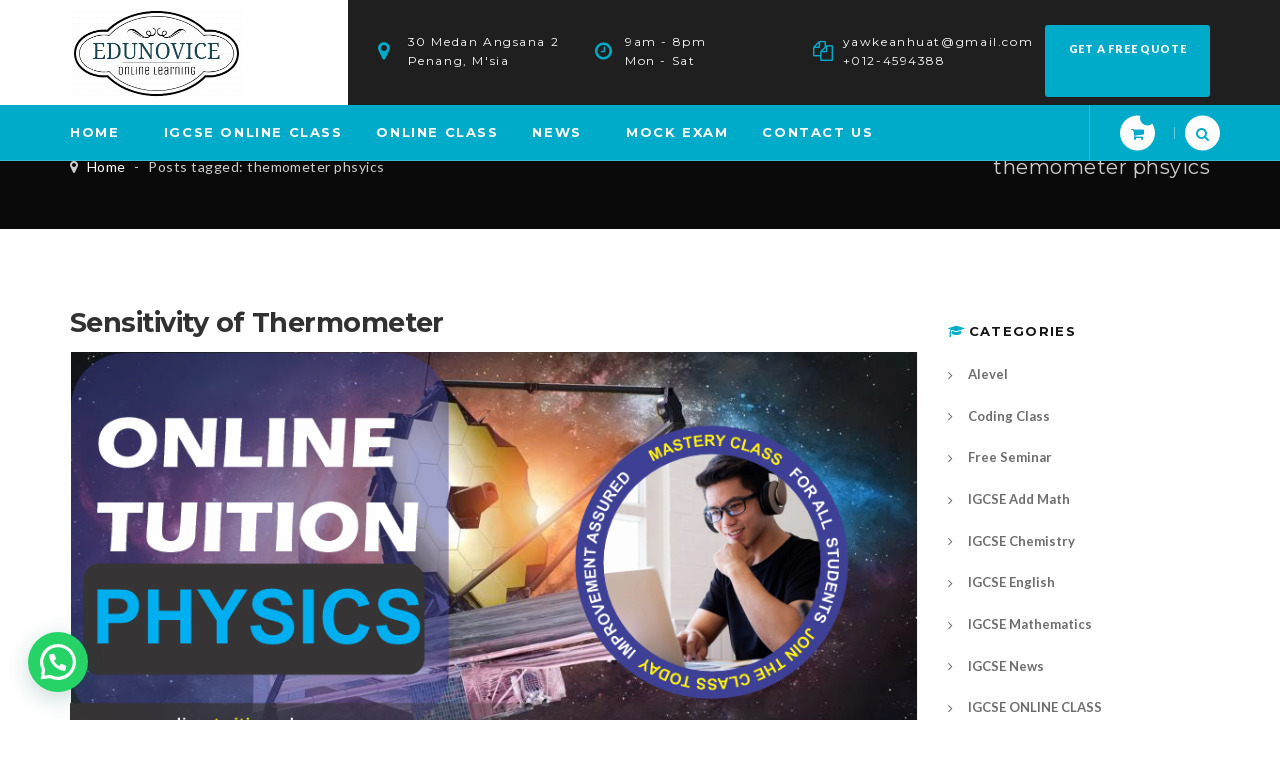

--- FILE ---
content_type: text/css
request_url: https://onlinetuitionclass.com/wp-content/themes/consulta/assets/css/core.min.css?ver=1742403711
body_size: 1795
content:
html, body, div, span, applet, object, iframe, table, caption, tbody, tfoot, thead, tr, th, td,
del, dfn, em, font, img, ins, kbd, q, s, samp, small, strike, strong, sub, sup, tt, var,
h1, h2, h3, h4, h5, h6, p, blockquote, pre, a, abbr, acronym, address, big, cite, code,
dl, dt, dd, ol, ul, li, fieldset, form, label, legend {
    margin: 0;
    border: 0;
}
.wp-caption, .wp-caption-text, .gallery-caption, .bypostauthor{}
body {
	font-family: Lato;
    line-height: 2em;
    max-width:   100%;
    position: relative;
}

*:focus {
    outline: 0;
}
a:hover, a:focus {
    text-decoration: none;
}
ol, ul {
	margin: 0 0 24px 20px;
}
dl {
	margin: 0 0 24px 20px;
	padding-left: 40px;
}
dl dt {
	font-weight: bold;
}
dl dd {
	margin-bottom: 20px;
}
sup {
    font-size: 10px;
    vertical-align: super;
}
sub {
    font-size: 10px;
    vertical-align: sub;
}
pre{
	padding: 20px;
	margin-bottom: 25px;
}
p:empty {
    display: none;
}

article,aside,details,figcaption,figure,
footer,header,hgroup,menu,nav,section {
    display:block;
}
footer{
	clear: both;
}
caption,
th,
td {
	font-weight: normal;
	text-align: left;
}
th {
	border-width: 0 1px 1px 0;
	font-weight: bold;
}
td {
	border-width: 0 1px 1px 0;
}
address {
    font-style: italic;
    margin-bottom: 24px;
}
big {
    font-size: 125%;
}
code, kbd, tt, var, samp, pre {
    -moz-hyphens: none;
    font-family: monospace,serif;
    line-height: 1.6;
}
cite, dfn, em, i {
    font-style: italic;
}
/*Gennerator*/
p, hr, blockquote, address, fieldset, figure{
    margin: 0;
}
h1, h2, h3, h4, h5, h6 {
    font-weight: normal;
    letter-spacing: 0;
    margin: 0 0 15px;
	color: unset;
}
h1 {
    font-size: 26px;
    line-height: 1.38462;
}
h2 {
    font-size: 24px;
    line-height: 1;
}
h3 {
    font-size: 22px;
    line-height: 1.09091;
}
h4 {
    font-size: 20px;
    line-height: 1.2;
}
h5 {
    font-size: 18px;
    line-height: 1.33333;
}
h6 {
    font-size: 16px;
    line-height: 1.5;
}
table,
th,
td {
	border: 1px solid rgba(0, 0, 0, 0.1);
}
table {
	border-collapse: separate;
	border-spacing: 0;
	border-width: 1px 0 0 1px;
	margin-bottom: 24px;
	width: 100%;
}
caption,
th,
td {
	font-weight: normal;
	text-align: left;
}
th {
	border-width: 0 1px 1px 0;
	font-weight: bold;
}
td {
	border-width: 0 1px 1px 0;
}
address {
    font-style: italic;
    margin-bottom: 24px;
}
big {
    font-size: 125%;
}
strong{ 
	font-weight: bold;
}
blockquote {
    background: #f5f5f5;
    border-left: 5px solid #222222;
    font-size: 110%;
    font-style: italic;
}
.attachment-full, .attachment-full.wp-post-image {
	max-width: 100%;
	width: 100%;
	height: auto;
}
body.admin-bar {
    margin-top: 0px;
}
.alignleft {
    float: left;
}
.alignright {
    float: right;
}
.aligncenter {
    display: block;
    margin-left: auto;
    margin-right: auto;
}
.full-width .site-content .alignleft {
    clear: left;
}
.full-width .site-content .alignright {
    clear: right;
}
.center {
    text-align:center;
}
.center th,.center tr,.center td{
    text-align:center;
}
body .monster-widget-just-testing option {
	width: 340px;
}
/* vc row */
.main-content .wpb_gmaps_widget .wpb_wrapper {
    padding: 0;
}
.vc_row.wpb_row {
	margin-top: 0;
	margin-bottom: 0;
}
.no-container > .row{
	margin: 0 15px;
}
.no-container .row .vc_column_container{
	padding: 0px;
}
.wpb_wrapper .row-bg-center{
	background-position: center center !important;
}
.row-overflow-hidden{
	overflow: hidden;
}
.full-height, .full-height > div{
	height: 100vh;
}

body .menu-list-default{
	padding-right: 200px;
}
body .menu-list-default .menu > ul{
	font-family: Montserrat;
}
body .menu-list-default .menu ul{
	padding: 0; 
	margin: 0;
}
body .menu-list-default .menu li{
	position: relative;
	list-style: none;
}
body .menu-list-default .menu > ul > li > ul a{
	display: block;
	color: #ffffff;
	padding: 10px;
	border-top: 1px solid rgba(255, 255, 255, 0.1)
}
body .menu-list-default .menu > ul > li > ul a:hover {
	color: #00abc9;
}
body .menu-list-default .menu > ul > li > a{
	display: block;
	font-size: 12px;
	font-weight: 400;
	line-height: 105px;
	text-transform: uppercase;
	color: #222222;
	letter-spacing: 1.6px;
    padding: 0 15px;
}
body.bt-stick-active .menu-list-default .menu > ul > li > a{
	line-height: 71px;
}
body .menu-list-default ul{
	font-size: 12px;
}
body .menu-list-default .menu > ul > li > ul > li.page_item_has_children ul.children{
	left: 100%;
	top: 0;
}
body .menu-list-default .menu > ul > li{
	display: inline-block;
}
body .menu-list-default .menu > ul > li ul{
	display: none;
	min-width: 250px;
	background: #222222;
	position: absolute;
	z-index : 999;
	box-shadow: 0 0 2px 1px rgba(255,255,255,.1);
	
}
body .menu-list-default .menu li:hover > ul{
	display: block;
}
body .menu-list-default .menu > ul > li.current_page_item > a:after, 
body .menu-list-default .menu > ul > li.current_page_parent > a:after, 
body .menu-list-default .menu > ul > li:hover  > a:after{
	width: 30px;
}
body .menu-list-default .menu li:hover > a {
	color: #00abc9;
}
.widget_search .search-form label {
	display: block;
}
.widget_search .search-form .search-submit {
    width: auto;
}
.ro-author-avatar .avatar{
	width: 55px;
	height: 55px;
}
iframe, embed {
    width: 100%;
}
.wp-image-907 {
    width: 100%;
	height: auto;
}
table{
	border-radius: 2px;
}
td, th{
	padding: 10px;
}
img.aligncenter {
    margin: 5px auto;
}
img.alignnone {
    margin: 5px 0;
}
img.alignleft{
	margin: 5px 20px 5px 0;
}
img.alignright {
    margin: 5px 0 5px 20px;
}
.wp-caption.alignleft {
    margin: 5px 20px 5px 0;
}
.wp-caption .wp-caption-text, 
.entry-caption, 
.gallery-caption {
    font-style: italic;
    margin: 0 0 24px;
}
.entry-content img, 
.entry-summary img, 
.comment-content img, 
.widget img, 
.wp-caption {
    max-width: 100%;
}
.wp-caption.alignright {
    margin: 5px 0 5px 20px;
}
.format-status .entry-content .page-links a, 
.format-gallery .entry-content .page-links a, 
.format-chat .entry-content .page-links a, 
.format-quote .entry-content .page-links a, 
.page-links a {
   	border: 1px solid #eeeeee;
    display: inline-block;
    line-height: normal;
    margin-left: 5px;
    padding: 5px 10px;
    vertical-align: top;
}
.page-links a:hover {
    border-color: #00abc9;
    color: #00abc9;
}
.post-password-form input[type="password"]{
	border: 1px solid #ececec;
	padding: 6px 15px;
}
.post-password-form input[type="password"]:hover,.post-password-form input[type="password"]:focus{
	border-color: #dedede;
}
.post-password-form input[type="submit"]{
	display: inline-block;
	vertical-align: top;
	width: auto;
	font-size: 12px;
	font-weight: 700;
	line-height: 24px;
	letter-spacing: 0.1em;
	text-transform: uppercase;
	padding: 8px 30px;
	-webkit-border-radius: 0;
	-moz-border-radius: 0;
	border-radius: 0;
}
.tb-blog-image img{
	width: 100%;
}
.gallery-item {
    display: inline-block;
    vertical-align: top;
    margin: 0 4px 4px 0;
    overflow: hidden;
    position: relative;
}
.gallery-item > .gallery-icon{
	display: inling-block;
	line-height: 0;
}
.gallery-caption {
    background-color: rgba(0, 0, 0, 0.7);
    bottom: 0;
    box-sizing: border-box;
    color: #fff;
    font-size: 14px;
    left: 0;
    line-height: 1.3;
    margin: 0;
    max-height: 50%;
    opacity: 0;
    padding: 2px 8px;
    position: absolute;
    text-align: left;
    transition: opacity 400ms ease 0s;
    -webkit-transition: opacity 400ms ease 0s;
    width: 100%;
}
.gallery-item:hover .gallery-caption {
    opacity: 1;
}
.more-link {
	display: inline-block;
    font-size: 14px;
	font-weight: 700;
	-webkit-transition: all 0.4s ease-in-out;
	   -moz-transition: all 0.4s ease-in-out;
		 -o-transition: all 0.4s ease-in-out;
			transition: all 0.4s ease-in-out;
}


--- FILE ---
content_type: text/css
request_url: https://onlinetuitionclass.com/wp-content/plugins/bears_shortcodes/assets/css/bears-shortcodes.css?ver=1.0
body_size: 5624
content:
@import url(https://fonts.googleapis.com/css?family=Dancing+Script);

.tbbs-text-center{
	text-align: center;
}
.tbbs-text-left{
	text-align: left;
}
.tbbs-text-right{
	text-align: right;
}

#tbbs_imagelightbox{
    cursor: pointer;
	position: fixed;
	z-index: 10000;

	-ms-touch-action: none;
	touch-action: none;

	-webkit-box-shadow: 0 0 3.125em rgba( 0, 0, 0, .75 ); /* 50 */
	box-shadow: 0 0 3.125em rgba( 0, 0, 0, .75 ); /* 50 */
}
#imagelightbox-loading,
#imagelightbox-loading div
{
	border-radius: 50%;
}
#imagelightbox-loading
{
	width: 2.5em; /* 40 */
	height: 2.5em; /* 40 */
	background-color: #444;
	background-color: rgba( 0, 0, 0, .5 );
	position: fixed;
	z-index: 10003;
	top: 50%;
	left: 50%;
	padding: 0.625em; /* 10 */
	margin: -1.25em 0 0 -1.25em; /* 20 */

	-webkit-box-shadow: 0 0 2.5em rgba( 0, 0, 0, .75 ); /* 40 */
	box-shadow: 0 0 2.5em rgba( 0, 0, 0, .75 ); /* 40 */
}
#imagelightbox-loading div
{
	width: 1.25em; /* 20 */
	height: 1.25em; /* 20 */
	background-color: #fff;

	-webkit-animation: imagelightbox-loading .5s ease infinite;
	animation: imagelightbox-loading .5s ease infinite;
}

@-webkit-keyframes imagelightbox-loading
{
	from { opacity: .5;	-webkit-transform: scale( .75 ); }
	50%	 { opacity: 1;	-webkit-transform: scale( 1 ); }
	to	 { opacity: .5;	-webkit-transform: scale( .75 ); }
}
@keyframes imagelightbox-loading
{
	from { opacity: .5;	transform: scale( .75 ); }
	50%	 { opacity: 1;	transform: scale( 1 ); }
	to	 { opacity: .5;	transform: scale( .75 ); }
}


/* OVERLAY */

#imagelightbox-overlay
{
	background-color: #fff;
	background-color: rgba( 255, 255, 255, .9 );
	position: fixed;
	z-index: 9998;
	top: 0;
	right: 0;
	bottom: 0;
	left: 0;
}

/* Bears Carousel */
.bs-carousel-layout-default{}
.bs-carousel-layout-default .bs-carousel-container{}
.bs-carousel-layout-default .bs-carousel-container .item{}
.bs-carousel-layout-default .bs-carousel-container .item .item-thumbnail{
	border: 10px solid #fff;
    border-radius: 1px;
    box-shadow: 0 0 3px -1px rgba(16, 16, 16, 0.4);
    margin: 5px 0 0 5px;
    width: calc(100% - 10px);
    position: relative;
}
.bs-carousel-layout-default .bs-carousel-container .item .item-thumbnail .box-icon{
	position: absolute;
	left: 50%;
	top: 60%;
	transform: translate3d(-50%, -50%, 0);
	-webkit-transform: translate3d(-50%, -50%, 0);
	z-index: -1;
	opacity: 0;
	transition: .5s;
	-webkit-transition: .5s;
}
.bs-carousel-layout-default .bs-carousel-container .item .item-thumbnail:hover .box-icon{
	z-index: 10;
	opacity: 1;
	top: 50%;
}
.bs-carousel-layout-default .bs-carousel-container .item .item-thumbnail .box-icon .icon-handle{
	width: 36px;
	height: 36px;
	line-height: 36px;
	display: inline-block;
	vertical-align: middle;
	text-align: center;
	border-radius: 50%;
	background: rgba(16,16,16,.8);
	color: #FFF;
}
.bs-carousel-layout-default .bs-carousel-container .item .item-thumbnail .box-icon .icon-handle i{
	line-height: normal;
	font-size: 12px;
}
.bs-carousel-layout-default .bs-carousel-container .item .item-info{
	padding: 0 20px;
}
.bs-carousel-layout-default .bs-carousel-container .item .item-info .title{
	font-size: 14px;
    letter-spacing: 2px;
    margin: 15px 0 5px;
    text-transform: uppercase;
    line-height: normal;
}
.bs-carousel-layout-default .bs-carousel-container .item .item-info .content{
	font-size: 12px;
	line-height: normal;
}
.bs-carousel-layout-default .bs-carousel-container .owl-controls{
	text-align: center;
}
.bs-carousel-layout-default .bs-carousel-container .owl-controls .owl-nav{

}
.bs-carousel-layout-default .bs-carousel-container .owl-controls .owl-nav .owl-prev,
.bs-carousel-layout-default .bs-carousel-container .owl-controls .owl-nav .owl-next{
	display: inline-block;
	width: 40px;
	height: 40px;
	border-radius: 50%;
	background: rgba(0,0,0,.8);
	font-size: 0;
	z-index: 10;
	vertical-align: top;
	opacity: 0;
	transition: .3s;
	-webkit-transition: .3s;

	position: absolute;
	top: 30%;
}
.bs-carousel-layout-default .bs-carousel-container:hover .owl-controls .owl-nav .owl-prev,
.bs-carousel-layout-default .bs-carousel-container:hover .owl-controls .owl-nav .owl-next{
	opacity: 1;	
}
.bs-carousel-layout-default .bs-carousel-container .owl-controls .owl-prev{
	left: 30px;
}
.bs-carousel-layout-default .bs-carousel-container .owl-controls .owl-next{
	right: 30px;
}
.bs-carousel-layout-default .bs-carousel-container .owl-controls .owl-nav .owl-prev:after,
.bs-carousel-layout-default .bs-carousel-container .owl-controls .owl-nav .owl-next:after{
	content: "";
	position: absolute;
	left: 50%;
	top: 50%;
	transform: translateX(-50%) translateY(-50%);
	-webkit-transform: translateX(-50%) translateY(-50%);
	color: #FFF;
	font-size: 15px;

	font-family: FontAwesome;
    font-style: normal;
    font-weight: normal;
    text-decoration: inherit;
}
.bs-carousel-layout-default .bs-carousel-container .owl-controls .owl-nav .owl-prev:after{
	content: "\f104";
}
.bs-carousel-layout-default .bs-carousel-container .owl-controls .owl-nav .owl-next:after{
	content: "\f105";
}
.bs-carousel-layout-default .bs-carousel-container .owl-controls .owl-dots{
	line-height: normal;
	margin-top: 20px;
}
.bs-carousel-layout-default .bs-carousel-container .owl-controls .owl-dots .owl-dot{
	display: inline-block;
	vertical-align: top;
}
.bs-carousel-layout-default .bs-carousel-container .owl-controls .owl-dots .owl-dot span{
	display: inline-block;
	width: 12px;
	height: 12px;
	background: #ccc;
	border-radius: 50%;

	transition: .3s;
	-webkit-transition: .3s;
}
.bs-carousel-layout-default .bs-carousel-container .owl-controls .owl-dots .owl-dot.active span{
	background: #333;
}
.bs-carousel-layout-default .bs-carousel-container .owl-controls .owl-dots .owl-dot:not(:last-child){
	margin-right: 6px; 
}

/* Bears Block */
.bs-block-layout-icon{}
.bs-block-layout-icon .bs-block-container{
	padding: 30px 20px;
	border-radius: 1px;
}
.bs-block-layout-icon .bs-block-container .bs-block-icon{}
.bs-block-layout-icon .bs-block-container .bs-block-icon span{
	display: inline-block;
	width: 50px;
	height: 50px;
	line-height: 50px;
	text-align: center;
	border-radius: 50%;
	border: solid 1px;
}
.bs-block-layout-icon .bs-block-container .title{
	margin: 20px 0 2px 0;
	font-size: 35px;
}
.bs-block-layout-icon .bs-block-container .sub-title{
	font-size: 11px;
    font-weight: bold;
    margin: 0;
}

.bs-block-layout-icon .bs-block-container .bs-block-icon-inline,
.bs-block-layout-icon .bs-block-container .bs-block-text{
	display: inline-block;
	vertical-align: middle;
}
.bs-block-layout-icon .bs-block-container .bs-block-icon-inline{
	width: 50px;
	text-align: center;
}
.bs-block-layout-icon .bs-block-container .bs-block-icon-inline span{}
.bs-block-layout-icon .bs-block-container .bs-block-icon-inline span i{
	font-size: 28px;
}
.bs-block-layout-icon .bs-block-container .bs-block-text{
	margin-left: 5px;
    width: calc(100% - 60px);
}
.bs-block-layout-icon .bs-block-container .bs-block-text .title-inline{
	margin: 0 0 2px 0;
	font-size: 14px;
	line-height: normal;
}
.bs-block-layout-icon .bs-block-container .bs-block-text .sub-title-inline{
	margin: 0;
	line-height: normal;
	font-size: 11px;
}
.bs-block-layout-icon .bs-block-container.tbbs-no-padding{
	padding: 0;
}

/* Bears Masonry */
.bs-masonry{
	position: relative;
}
.bs-masonry .tbbs-filter-container{
	/*margin-bottom: 20px;*/
}
.bs-masonry.bs-masonry-layout-creative{
	width: 100%;
}
.bs-masonry.bs-masonry-layout-creative .tbbs-masonry-grid{
	width: 100%;
	margin: 0 auto;
}
.bs-masonry.bs-masonry-layout-creative .tbbs-masonry-grid .grid-item.grid:after {
  	content: '';
  	display: block;
  	clear: both;
}
.bs-masonry.bs-masonry-layout-creative .tbbs-masonry-grid .tbbs-grid-item .item-thumbnail{
	width: 100%;
	height: 100%;
	position: relative;
	left: 0;
	top: 0;
}
.bs-masonry.bs-masonry-layout-creative .tbbs-masonry-grid .tbbs-grid-item .item-thumbnail img{
	max-width: 100%;
}

.bs-masonry.bs-masonry-layout-creative .tbbs-masonry-grid .tbbs-grid-item .item-info{
	position: relative;
	top: 0;
	left: 0;
	z-index: 10;
	width: 100%;
	height: 100%;
	background: rgba(16, 16, 16, 0.7) none repeat scroll 0 0;
	transform: translateY(-100%);
	-webkit-transform: translateY(-100%);
	opacity: 0;

	transition: .3s;
	-webkit-transition: .3s;
}
.bs-masonry.bs-masonry-layout-creative .tbbs-masonry-grid .tbbs-grid-item:hover .item-info{
	opacity: 1;
}
.bs-masonry.bs-masonry-layout-creative .tbbs-masonry-grid .tbbs-grid-item .item-info .info-inner{
	position: absolute;
	left: 50%;
	top: 50%;
	transform: translateX(-50%) translateY(-50%);
	-webkit-transform: translateX(-50%) translateY(-50%);
	z-index: 11;
	width: 80%;
	text-align: center;
}
.bs-masonry.bs-masonry-layout-creative .tbbs-masonry-grid .tbbs-grid-item .item-info .info-inner .taxonomy{
	color: #ea373a;
    font-size: 10px;
    line-height: normal;
    margin-bottom: 12px;
}
.bs-masonry.bs-masonry-layout-creative .tbbs-masonry-grid .tbbs-grid-item.woocommerce-item .item-info .info-inner .taxonomy{
	margin-bottom: 2px;
}
.bs-masonry.bs-masonry-layout-creative .tbbs-masonry-grid .tbbs-grid-item .item-info .info-inner .taxonomy a{
	border: medium none;
    color: #ea373a;
    font-size: 8px;
    font-weight: bold;
    letter-spacing: 1px;
    margin: 0 1px;
    text-transform: uppercase;
}
.bs-masonry.bs-masonry-layout-creative .tbbs-masonry-grid .tbbs-grid-item .item-info .info-inner .title{
	color: #fff;
    font-size: 16px;
    font-weight: bold;
    letter-spacing: 3px;
    line-height: normal;
    margin: 0 0 2px;
    text-transform: uppercase;
}
.bs-masonry.bs-masonry-layout-creative .tbbs-masonry-grid .tbbs-grid-item.woocommerce-item .item-info .info-inner .title{
	margin: 0 0 16px;
}
.bs-masonry.bs-masonry-layout-creative .tbbs-masonry-grid .tbbs-grid-item .item-info .info-inner .price{
	font-size: 13px;
    font-style: italic;
    margin-bottom: 10px;
    line-height: normal;
    font-weight: bold;
}
.bs-masonry.bs-masonry-layout-creative .tbbs-masonry-grid .tbbs-grid-item .item-info .info-inner .price .amount,
.bs-masonry.bs-masonry-layout-creative .tbbs-masonry-grid .tbbs-grid-item .item-info .info-inner .price ins{
	color: #ea373a;
	background: none;
	text-decoration: none;
	border: none;
}
.bs-masonry.bs-masonry-layout-creative .tbbs-masonry-grid .tbbs-grid-item .item-info .info-inner .price del .amount{
	color: #aaa;
	margin-right: 5px;
}

.bs-masonry.bs-masonry-layout-creative .tbbs-masonry-grid .tbbs-grid-item .item-info .info-inner .handle a{
	background: rgba(0, 0, 0, 0.5) none repeat scroll 0 0;
    border: medium none;
    border-radius: 50%;
    color: #fff;
    display: inline-block;
    font-size: 15px;
    height: 36px;
    line-height: 36px;
    vertical-align: middle;
    width: 36px;

    transition: .3s;
    -webkit-transition: .3s;
}
.bs-masonry.bs-masonry-layout-creative .tbbs-masonry-grid .tbbs-grid-item .item-info .info-inner .handle a.icon-add-to-cart{
	width: 42px;
	height: 42px;
	line-height: 42px;
	background: rgba(234,55,58,.9);
}
.bs-masonry.bs-masonry-layout-creative .tbbs-masonry-grid .tbbs-grid-item .item-info .info-inner .handle a.icon-add-to-cart i.icon{
	margin: 0;
	line-height: normal;
	width: auto;
	font-size: 16px;
}
.bs-masonry.bs-masonry-layout-creative .tbbs-masonry-grid .tbbs-grid-item .item-info .info-inner .handle a.icon-add-to-cart.loading{
	position: relative;
	animation: ajaxhandle infinite .8s alternate-reverse;
	-webkit-animation: ajaxhandle infinite .8s alternate-reverse;
}
.bs-masonry.bs-masonry-layout-creative .tbbs-masonry-grid .tbbs-grid-item .item-info .info-inner .handle a.icon-add-to-cart.loading:after{
	content: "\f110";
	font-family: FontAwesome;
    font-style: normal;
    font-weight: normal;
    text-decoration: inherit;

	font-size: 13px;
	color: #FFF;
	position: absolute;
	left: 50%;
	top: 50%;
	transform: translateX(-50%) translateY(-50%);
	-webkit-transform: translateX(-50%) translateY(-50%);
}
.bs-masonry.bs-masonry-layout-creative .tbbs-masonry-grid .tbbs-grid-item .item-info .info-inner .handle a.icon-add-to-cart.loading i{
	opacity: 0;
}

@keyframes viewcartslideup{
	from{ top: calc(100% + 12px); opacity: 0; }
	to{ top: calc(100% + 8px); opacity: 1; }
}
@-webkit-keyframes viewcartslideup{
	from{ top: calc(100% + 12px); opacity: 0; }
	to{ top: calc(100% + 8px); opacity: 1; }
}
.bs-masonry.bs-masonry-layout-creative .tbbs-masonry-grid .tbbs-grid-item .item-info .info-inner .handle a.added_to_cart{
	animation: viewcartslideup .3s;
	-webkit-animation: viewcartslideup .3s;

	white-space: nowrap;
	background: rgba(0, 0, 0, 0) none repeat scroll 0 0 !important;
    box-shadow: none;
    color: #fff;
    font-size: 8px;
    font-style: italic;
    left: 50%;
    letter-spacing: 2px;
    line-height: normal;
    position: absolute;
    text-transform: uppercase;
    top: calc(100% + 8px);
    transform: translateX(-50%);
    width: auto;
	-webkit-transform: translateX(-50%);
}
.bs-masonry.bs-masonry-layout-creative .tbbs-masonry-grid .tbbs-grid-item .item-info .info-inner .handle a:hover{
	background: #ea373a;
}
.bs-masonry.bs-masonry-layout-creative .tbbs-masonry-grid .tbbs-grid-item .item-info .info-inner .handle a:not(:last-child){
	margin-right: 0;
}
.bs-masonry.bs-masonry-layout-creative .tbbs-masonry-grid .tbbs-grid-item .item-info .info-inner .content{

}

.bs-masonry .tbbs-masonry-grid .tbbs-grid-item .ui-resizable-handle{
	opacity: 0;
}
.bs-masonry.bs-masonry-layout-creative .tbbs-masonry-grid .tbbs-grid-item:hover .ui-resizable-handle{
	opacity: 1;
}
.bs-masonry.bs-masonry-layout-creative .tbbs-masonry-grid .tbbs-grid-item{
	
}
.bs-masonry.bs-masonry-layout-creative .tbbs-masonry-grid .grid-item{
	float: left;
}

.gutter-sizer { width: 0%; }

.grid-sizer,
.grid-item { width: calc(100% / 4); }
.grid-item--width3 { width: calc(100% / 3); }
.grid-item--width2 { width: calc(100% / 2); }
.grid-item--width75 { width: 75%; }
.grid-item--width1 { width: 100%; }

.bs-masonry .tbbs-masonry-save-btn{
	background: #87bf18 none repeat scroll 0 0;
    border-radius: 3px;
    color: #fff;
    display: inline-block;
    font-size: 12px;
    font-style: italic;
    padding: 0 15px;
    line-height: 48px;
    position: absolute;
    right: 10px;
    text-align: center;
    top: 10px;
    height: 48px;
    opacity: 0;
    white-space: nowrap;
    text-align: center;
    z-index: 20;
}
@-webkit-keyframes ajaxhandle{
	from { opacity: 1; }
	to { opacity: .3; }
}
@keyframes ajaxhandle{
	from { opacity: 1; }
	to { opacity: .3; }
}
.tbbs-ajax-handle{
	animation: ajaxhandle .8s infinite alternate-reverse;
	-webkit-animation: ajaxhandle .8s infinite alternate-reverse;
	pointer-events: none;
}
.bs-masonry:hover .tbbs-masonry-save-btn{
	opacity: 1;
	outline: none;
	border: none;
}
.bs-masonry.bs-masonry-layout-creative .tbbs-filter-wrap{
	padding: 0;
	display: inline-block;
	background: #FAFAFA;
	padding: 0 5px;
	border-radius: 50px;
}
.bs-masonry.bs-masonry-layout-creative .tbbs-filter-wrap .tbbs-filter-item{
	list-style: none;
	display: inline-block;
	vertical-align: top;
	position: relative;
	line-height: normal;
}
.bs-masonry.bs-masonry-layout-creative .tbbs-filter-wrap .tbbs-filter-item:not(:last-child):after{
	color: #555;
    content: "-";
    font-size: 10px;
    line-height: normal;
    position: absolute;
    right: 0;
    top: 50%;
    transform: translateY(-50%) translateX(50%);
    -webkit-transform: translateY(-50%) translateX(50%);
}
.bs-masonry.bs-masonry-layout-creative .tbbs-filter-wrap .tbbs-filter-item a{
	border: medium none;
    color: #999;
    display: inline-block;
    font-size: 12px;
    font-weight: bold;
    line-height: normal;
    outline: medium none !important;
    padding: 12px 16px;
    position: relative;
    text-transform: lowercase;

	transition: .3s;
	-webkit-transition: .3s;
}
.bs-masonry.bs-masonry-layout-creative .tbbs-filter-wrap .tbbs-filter-item a sup{
	font-size: 7px;
}
.bs-masonry.bs-masonry-layout-creative .tbbs-filter-wrap .tbbs-filter-item a:before,
.bs-masonry.bs-masonry-layout-creative .tbbs-filter-wrap .tbbs-filter-item a:after{
	transition: .3s;
	-webkit-transition: .3s;
}
.bs-masonry.bs-masonry-layout-creative .tbbs-filter-wrap .tbbs-filter-item.tbbs-filter-current a{
	color: #FA3940;
}
.bs-masonry.bs-masonry-layout-creative .tbbs-filter-wrap .tbbs-filter-item.tbbs-filter-current a:before,
.bs-masonry.bs-masonry-layout-creative .tbbs-filter-wrap .tbbs-filter-item.tbbs-filter-current a:after {
	content: "";
	width: 4px;
	height: 1px;
	position: absolute;
	background: #FA3940;
}
.bs-masonry.bs-masonry-layout-creative .tbbs-filter-wrap .tbbs-filter-item.tbbs-filter-current a:after{
	bottom: 0;
	left: 50%;
	transform: translateX(-50%);
	-webkit-transform: translateX(-50%);
}
.bs-masonry.bs-masonry-layout-creative .tbbs-filter-wrap .tbbs-filter-item.tbbs-filter-current a:before{
	top: 0;
	left: 50%;
	transform: translateX(-50%);
	-webkit-transform: translateX(-50%);
}
.bs-masonry .tbbs-filter-select-wrap{
	display: inline-block;
	vertical-align: top;
	position: relative;
	margin-bottom: 20px;
}
.bs-masonry .tbbs-filter-select-wrap .tbbs-filter-value{
	background: #fff none repeat scroll 0 0;
    border: 1px solid #eee;
    border-radius: 1px;
    color: #555;
    cursor: pointer;
    display: inline-block;
    font-size: 12px;
    font-weight: bold;
    letter-spacing: 1px;
    margin: 0;
    min-width: 200px;
    padding: 10px 14px;
    position: relative;
    text-align: left;
}
.bs-masonry .tbbs-filter-select-wrap .tbbs-filter-value i{
	position: absolute;
	right: 10px;
	top: 50%;
	transform: translateY(-50%);
	-webkit-transform: translateY(-50%);
	color: #ccc;
}
.bs-masonry .tbbs-filter-select-items{
	display: none;
	background: #fff none repeat scroll 0 0;
    border-radius: 1px;
    left: 0;
    min-width: 100%;
    position: absolute;
    top: calc(100% + 9px);
    z-index: 30;
    opacity: .95;
    border: solid 1px #eee;
    margin: 0;

    transition: .3s;
    -webkit-transition: .3s;
}
.bs-masonry .tbbs-filter-select-items:before{
	content: "";
	border: solid 7px transparent;
	border-bottom-color: #e9e9e9;
	position: absolute;
	top: -14px;
	left: 10px;
}
@keyframes tbbseSelectFilterUp{
	from{ transform: translateY( 10px ); }
	to{ transform: translateY( 0px );  }
}
@-webkit-keyframes tbbseSelectFilterUp{
	from{ transform: translateY( 10px ); }
	to{ transform: translateY( 0px );  }
}
.bs-masonry .tbbs-filter-select-wrap.tbbs-select-active .tbbs-filter-select-items{
	display: block;
	animation: tbbseSelectFilterUp .3s;
	-webkit-animation: tbbseSelectFilterUp .3s;
}
.bs-masonry .tbbs-filter-select-items .tbbs-filter-item{
	list-style: none;
	line-height: normal;
}
.bs-masonry .tbbs-filter-select-items .tbbs-filter-item:nth-child(odd){
	background: #fafafa;
}
.bs-masonry .tbbs-filter-select-items .tbbs-filter-item a{
	border: medium none;
    color: #555;
    display: inline-block;
    font-size: 12px;
    font-style: italic;
    letter-spacing: 1px;
    padding: 9px 12px;
    white-space: nowrap;
    width: 100%;
    opacity: 0.5;
    outline: none;

    transition: .3s;
    -webkit-transition: .3s;
}
.bs-masonry .tbbs-filter-select-items .tbbs-filter-item.tbbs-filter-current a,
.bs-masonry .tbbs-filter-select-items .tbbs-filter-item a:hover{
	opacity: 1;
}
.bs-masonry .tbbs-filter-select-items .tbbs-filter-item.tbbs-filter-current a{
	font-weight: bold;
}

.bs-masonry .tbbs-filter-line-black-wrap{
	display: inline-block;
	vertical-align: top;
	margin: 0;
	padding: 0 10px;
	background: #2B2B2B;
}
.bs-masonry .tbbs-filter-line-black-wrap .tbbs-filter-item{
	display: inline-block;
	vertical-align: top;
	line-height: normal;
	position: relative;
}
.bs-masonry .tbbs-filter-line-black-wrap .tbbs-filter-item:not(:last-child):after{
	content: "";
	position: absolute;
	right: 0;
	top: 50%;
	transform: translateY(-50%) translateX(-50%);
	-webkit-transform: translateY(-50%) translateX(-50%);
	width: 1px;
	height: 3px;
	background: #606261;
}
.bs-masonry .tbbs-filter-line-black-wrap .tbbs-filter-item a{
	border: medium none;
    color: #929493;
    display: inline-block;
    font-size: 9px;
    font-weight: bold;
    letter-spacing: 2px;
    line-height: normal;
    outline: medium none;
    padding: 12px 20px;
    text-transform: uppercase;
    transition: 0.3s;
    -webkit-transition: 0.3s;
}
.bs-masonry .tbbs-filter-line-black-wrap .tbbs-filter-item.tbbs-filter-current a{
	color: #FFF;
	position: relative;
}
.bs-masonry .tbbs-filter-line-black-wrap .tbbs-filter-item.tbbs-filter-current a:after,
.bs-masonry .tbbs-filter-line-black-wrap .tbbs-filter-item.tbbs-filter-current a:before{
	content: "";
	position: absolute;
	left: 50%;
	border: solid 3px transparent;
	transform: translateX(-50%);
	-webkit-transform: translateX(-50%);
	z-index: 10;
}
.bs-masonry .tbbs-filter-line-black-wrap .tbbs-filter-item.tbbs-filter-current a:after{
	top: 0;
	border-top-color: #FFF;
}
/*.bs-masonry .tbbs-filter-line-black-wrap .tbbs-filter-item.tbbs-filter-current a:before{
	bottom: 0;
	border-bottom-color: #FFF;
}*/

.bs-masonry .ui-resizable-handle {
    display: block;
    font-size: 0.1px;
    position: absolute;
}
.bs-masonry .ui-resizable-handle.ui-resizable-se{
    bottom: 1px;
    cursor: se-resize;
    height: 12px;
    right: 1px;
    width: 12px;
}
.bs-masonry .ui-resizable-handle.ui-resizable-se:after{
	content: "↘";
	position: absolute;
	left: 50%;
	top: 50%;
	transform: translateX(-50%) translateY(-50%);
	-webkit-transform: translateX(-50%) translateY(-50%);
	font-size: 12px;
	color: #999;
	text-indent: initial;
}
.bs-masonry .tbbs-masonryloadmore-container{
	margin-top: 30px;
	width: 100%;
	text-align: center;
}
.bs-masonry .tbbs-btn-masonry-loadmore{
	background: #333 none repeat scroll 0 0;
    border: medium none;
    border-radius: 40px;
    color: #fff;
    display: inline-block;
    font-size: 8px;
    letter-spacing: 4px;
    line-height: normal;
    padding: 10px 20px;
    text-transform: uppercase;
    outline: none;
    font-weight: bold;
    
    transition: .3s;
    -webkit-transition: .3s;
}
.bs-masonry .tbbs-btn-masonry-loadmore:hover{
	opacity: .8;
}

/* START woofavorite */
.bs-woofavorite{
	position: fixed;
	z-index: 99;
	bottom: 0;
	left: 0;
	width: 100%;
	background: rgba(0,0,0,.95);
	box-shadow: 0 20px 0 0 rgba(0,0,0,.95);
	text-align: left;
	padding: 20px 0;

	transform: translateY(100%);
	-webkit-transform: translateY(100%);
}
.bs-woofavorite .show-hide-wishlist{
	background: rgba(0,0,0,.95);
	padding: 8px 15px;
    position: absolute;
    right: 100px;
    text-align: center;
    top: -3px;
    line-height: normal;
    border-radius: 1px;
    opacity: 0;
    transition: .3s;
    -webkit-transition: .3s;
}
.bs-woofavorite.has-item .show-hide-wishlist{
	transform: translateY(-100%);
	-webkit-transform: translateY(-100%);
	opacity: 1;
}
.bs-woofavorite .show-hide-wishlist span{
	margin-right: 2px;
}
.bs-woofavorite .show-hide-wishlist span,
.bs-woofavorite .show-hide-wishlist i{
	font-size: 10px;
	display: inline-block;
	vertical-align: middle;
}
.bs-woofavorite .heading{
	color: #FFF;
	line-height: normal;
	margin: 0 0 15px;
}
.bs-woofavorite .bs-favorite-item{
	width: 100%;
	position: relative;
}
.bs-woofavorite .bs-favorite-item:after{
	content: "";
	background: rgba(255,255,255,.8);
	position: absolute;
	left: 0;
	top: 0;
	width: 100%;
	height: 100%;
	z-index: 1;
	opacity: 0;
	transition: .3s;
	-webkit-transition: .3s;
}
.bs-woofavorite .bs-favorite-item .thumb{
	width: 100%;
	height: 280px;
}
.bs-woofavorite .bs-favorite-item .info{
	position: absolute;
	left: 0;
	top: 0;
	width: 100%;
	height: 100%;
	padding: 20px;
	z-index: 3;
	opacity: 0;
	transition: .3s;
	-webkit-transition: .3s;
}
.bs-woofavorite .bs-favorite-item:hover:after{
	opacity: 1;
}
.bs-woofavorite .bs-favorite-item:hover .info{
	opacity: 1;
}
.bs-woofavorite .bs-favorite-item .info .title{
	font-size: 16px;
	margin: 0 0 2px 0;
	line-height: normal;
	color: #333;
}
.bs-woofavorite .bs-favorite-item .info .price del,
.bs-woofavorite .bs-favorite-item .info .price .amount{
	font-weight: bold;
	font-size: 11px;
	color: #333;
}
.bs-woofavorite .bs-favorite-item .info .price del,
.bs-woofavorite .bs-favorite-item .info .price del .amount{
	color: #999;
	font-weight: normal;
}
.bs-woofavorite .bs-favorite-item .info .price ins{
	text-decoration: none;
	border: none;
}
.bs-woofavorite .bs-favorite-item .info .handle{
	position: absolute;
	right: 11px;
	bottom: 10px;
}
.bs-woofavorite .bs-favorite-item .info .handle .add_to_cart_button{
	font-size: 28px;
	color: #333;
}
.bs-woofavorite .bs-favorite-item .info .handle .add_to_cart_button.loading{
	animation: ajaxhandle infinite .8s alternate-reverse;
	-webkit-animation: ajaxhandle infinite .8s alternate-reverse;
}
.bs-woofavorite .bs-favorite-item .info .handle .add_to_cart_button i.icon{
	margin: 0;
	width: auto;
	line-height: normal;
}
.bs-woofavorite .bs-favorite-item .info .handle .added_to_cart{
	border: 1px solid #555;
    border-radius: 20px;
    color: #333;
    font-size: 11px;
    left: -5px;
    padding: 2px 10px;
    position: absolute;
    top: 50%;
    transform: translateY(-50%) translateX(-100%);
    -webkit-transform: translateY(-50%) translateX(-100%);
    white-space: nowrap;
    z-index: 3;
}
.bs-woofavorite #bs-woofavorite-items{
	
}
.bs-woofavorite #bs-woofavorite-items .owl-controls .owl-nav > div{
	position: absolute;
	top: 50%;
	transform: translateY(-50%);
	-webkit-transform: translateY(-50%);
	line-height: normal;
	color: #333;
	font-size: 40px;
	transition: .3s;
	-webkit-transition: .3s;
	opacity: 0;
}
.bs-woofavorite #bs-woofavorite-items .owl-controls .owl-nav > div.owl-prev{
	left: -10px
}
.bs-woofavorite #bs-woofavorite-items .owl-controls .owl-nav > div.owl-next{
	right: -10px;
}
.bs-woofavorite #bs-woofavorite-items:hover .owl-controls .owl-nav > div.owl-prev{
	left: 10px;
	opacity: 1;
}
.bs-woofavorite #bs-woofavorite-items:hover .owl-controls .owl-nav > div.owl-next{
	right: 10px;
	opacity: 1;
}
/* END woofavorite */

/* product slider Create New */
.bs_signle_product_slider{
	display: inline-block;
	width: 100%;
	position: relative;
}
.bs_signle_product_slider .slider-items{
	position: relative;
}
.bs_signle_product_slider .slider-items .item{
	opacity: 0;
	display: none;
	position: relative;
}
.bs_signle_product_slider .slider-items .item.current{
	opacity: 1;
	display: block;
}
.bs_signle_product_slider .slider-items .item .icon-view-lightbox{
	color: #999;
    font-size: 20px;
    left: 10px;
    line-height: normal;
    opacity: 0.8;
    position: absolute;
    top: 10px;
    z-index: 8;
}
.bs_signle_product_slider .slider-items .item img{
	width: 100%;
}
.bs_signle_product_slider .control{
	position: absolute;
	bottom: 10px;
	left: 0;
	width: 100%;
	padding: 0 20px;
	text-align: right;
}
.bs_signle_product_slider .control .nav,
.bs_signle_product_slider .control .num-display{
	display: inline-block;
	vertical-align: middle;
}
.bs_signle_product_slider .control .nav{
	font-size: 26px;
}
.bs_signle_product_slider .control .nav.prev{
	transform: translateY(-6px);
	-webkit-transform: translateY(-6px);
}
.bs_signle_product_slider .control .nav.next{
	transform: translateY(6px);
	-webkit-transform: translateY(6px);
}
.bs_signle_product_slider .control .num-display{
	margin: 0 10px;
	font-family: 'Dancing Script', cursive;
	font-size: 18px;
}

/* START bs_signle_product_slider_slick */
.bs_signle_product_slider_slick{}
.bs_signle_product_slider_slick .woo-slider-nav{
	margin-top: 4px;
	position: relative;
}
.bs_signle_product_slider_slick .woo-slider-nav .item{
	padding: 4px
}
.bs_signle_product_slider_slick .woo-slider-nav .item img{
	transition: .3s;
	-webkit-transition: .3s;
}
.bs_signle_product_slider_slick .woo-slider-nav .item.slick-current img{
	padding: 2px;
	border: solid 1px #ccc;
}
.bs_signle_product_slider_slick .woo-slider-nav .slick-arrow{
	position: absolute;
	top: 50%;
	background: transparent;
	border: none;
	z-index: 9;
	padding: 1px 6px;
	background: rgba(0,0,0,.5);
	color: #FFF;
	opacity: 0;
	transition: .3s;
	-webkit-transition: .3s;
}
.bs_signle_product_slider_slick .woo-slider-nav .slick-arrow:hover{
	background: rgba(0,0,0,1);
}
.bs_signle_product_slider_slick .woo-slider-nav .slick-arrow.woo-slick-prev{
	left: 0;
	transform: translateY(-50%) translateX(-100%);
	-webkit-transform: translateY(-50%) translateX(-100%);
}
.bs_signle_product_slider_slick .woo-slider-nav .slick-arrow.woo-slick-next{
	right: 0;
	transform: translateY(-50%) translateX(100%);
	-webkit-transform: translateY(-50%) translateX(100%);
}
.bs_signle_product_slider_slick:hover .woo-slider-nav .slick-arrow{
	transform: translateY(-50%) translateX(0) !important;
	-webkit-transform: translateY(-50%) translateX(0) !important;
	opacity: 1;
}
/* END bs_signle_product_slider_slick */

/* START bs-social */
.bs-social{
	font-size: 0;
	line-height: normal;
}
.bs-social .bs-social-item{
	display: inline-block;
	vertical-align: top;
	padding: 10px 0;
	width: 42px;
	text-align: center;
	font-size: 14px;
	background: #333;
	color: #FFF;
	opacity: 1;

	transition: .3s;
	-webkit-transition: .3s;
}
.bs-social .bs-social-item:hover{
	opacity: .8;
}
.bs-social .bs-social-item.s-facebook{
	background: #425F9C;
}
.bs-social .bs-social-item.s-twitter{
	background: #1DA1F2;
}
.bs-social .bs-social-item.s-google{
	background: #DC4A38;
}
.bs-social .bs-social-item.s-pinterest{
	background: #B7071B;
}
.bs-social .bs-social-item.s-instagram{
	background: #004879;
}
/* END bs-social */

/* pricing table */
.bs-pricing-table.bs-template-default{
	text-align: center;
	margin-bottom: 30px;
}
.bs-pricing-table.bs-template-default .bs-pricing-item.layout-default{
	border-radius: 2px;
	box-shadow: 0 0 2px 0 rgba(0, 0, 0, .1);
	transition: .3s;
	-webkit-transition: .3s;
}
.bs-pricing-table.bs-template-default .bs-pricing-item.layout-default:hover,
.bs-pricing-table.bs-template-default .bs-pricing-item.layout-default.__active{
	box-shadow: 0 0 9px -2px rgba(0, 0, 0, .2);
	// background: #FED700;
}
.bs-pricing-table.bs-template-default .bs-pricing-item.layout-default:hover .btn-wrap .button,
.bs-pricing-table.bs-template-default .bs-pricing-item.layout-default.__active .btn-wrap .button{
	background: #FED700;
	color: #333;
}
.bs-pricing-table.bs-template-default .bs-pricing-item.layout-default .bs-pricing-inner{
	padding: 20px;
	position: relative;
}
.bs-pricing-table.bs-template-default .bs-pricing-item.layout-default .title{
	margin-bottom: 10px;
	font-size: 14px;
}
.bs-pricing-table.bs-template-default .bs-pricing-item.layout-default .price-ui{
	display: inline-block;
	position: relative;
}
.bs-pricing-table.bs-template-default .bs-pricing-item.layout-default .price-ui .currency{
	position: absolute;
	top: 0;
	display: inline-block;
	line-height: normal;
	font-size: 20px;
}
.bs-pricing-table.bs-template-default .bs-pricing-item.layout-default .price-ui .currency.position-left{
	left: 0;
	transform: translateX(-100%);
	-webkit-transform: translateX(-100%);
}
.bs-pricing-table.bs-template-default .bs-pricing-item.layout-default .price-ui .currency.position-right{
	right: 0;
	transform: translateX(100%);
	-webkit-transform: translateX(100%);
}
.bs-pricing-table.bs-template-default .bs-pricing-item.layout-default .price-ui .price-num{
	display: block;
    font-size: 62px;
    line-height: 62px;
}
.bs-pricing-table.bs-template-default .bs-pricing-item.layout-default .des{
	font-size: 11px;
    font-weight: bold;
}
.bs-pricing-table.bs-template-default .bs-pricing-item.layout-default .wrap-field{
	margin: 50px 0;
}
.bs-pricing-table.bs-template-default .bs-pricing-item.layout-default .wrap-field ul{}
.bs-pricing-table.bs-template-default .bs-pricing-item.layout-default .wrap-field ul li{
	font-size: 14px;
}
.bs-pricing-table.bs-template-default .bs-pricing-item.layout-default .btn-wrap{
	position: absolute;
	width: calc(100% - 40px);
	bottom: 0;
	transform: translateY(50%);
	-webkit-transform: translateY(50%);
}
.bs-pricing-table.bs-template-default .bs-pricing-item.layout-default .btn-wrap .button{
	background: #222 none repeat scroll 0 0;
    border-radius: 1px;
    color: #fff;
    display: inline-block;
    font-size: 12px;
    font-weight: bold;
    letter-spacing: 2px;
    line-height: normal;
    padding: 13px;
    width: 100%;
    border-radius: 50px;
    transition: .3s;
	-webkit-transition: .3s;
}

/* bs-textillate */
.bs-textillate{
	overflow: hidden;
}

/* bs row */
.bs-row{ width: 100% }
.bs-row{
	font-size: 0;
	letter-spacing: 0;
}
.bs-row .bs-col-3,
.bs-row .bs-col-4,
.bs-row .bs-col-5,
.bs-row .bs-col-6{
	display: inline-block;
	vertical-align: top;
}
.bs-row .bs-col-3{
	width: calc( 100% / 3 );
}
.bs-row .bs-col-4{
	width: calc( 100% / 4 );
}
.bs-row .bs-col-5{
	width: calc( 100% / 5 );
}
.bs-row .bs-col-6{
	width: calc( 100% / 6 );
}
@media(max-width: 969px) {
	.bs-row .bs-col-3,
	.bs-row .bs-col-4,
	.bs-row .bs-col-5,
	.bs-row .bs-col-6{
		width: calc( 100% / 4 );
	}
}
@media(max-width: 750px) {
	.bs-row .bs-col-3,
	.bs-row .bs-col-4,
	.bs-row .bs-col-5,
	.bs-row .bs-col-6{
		width: calc( 100% / 3 );
	}
}
@media(max-width: 550px) {
	.bs-row .bs-col-3,
	.bs-row .bs-col-4,
	.bs-row .bs-col-5,
	.bs-row .bs-col-6{
		width: calc( 100% / 2 );
	}
}
@media(max-width: 320px) {
	.bs-row .bs-col-3,
	.bs-row .bs-col-4,
	.bs-row .bs-col-5,
	.bs-row .bs-col-6{
		width: calc( 100% / 1 );
	}
}

/* Client logo */
.bs-clientlogo{}
.bs-clientlogo.layout-grid{
	overflow: hidden;
}
.bs-clientlogo.layout-grid .logo-item{
	box-shadow: -1px -1px 0 0 #eaeaea;
}

/* tbbs-modal-quickview-wrap */
.tbbs-modal-quickview-wrap{
	position: fixed;
	left: 0;
	top: 0;
	width: 100%;
	height: 100%;
	background: rgba(0,0,0,.8);
	overflow: auto;
	z-index: 999999;
}
.tbbs-modal-quickview-wrap.loading:after{
	content: "";
	width: 24px;
	height: 24px;
	position: absolute;
	left: 50%;
	top: 50%;
	transform: translateX(-50%) translateY(-50%);
	-webkit-transform: translateX(-50%) translateY(-50%);
	background: url( '../images/loading.gif' ) no-repeat center center;
	background-size: 100%;
	border-radius: 50%;
}
.tbbs-modal-quickview-wrap.loading .tbbs-modal-container{
	opacity: 0;
	top: -30%;
}
.tbbs-modal-quickview-wrap .tbbs-modal-container{
	position: absolute;
	left: 50%;
	top: 5%;
	opacity: 1;
	transform: translateX(-50%);
	-webkit-transform: translateX(-50%);
	width: 860px;
	max-width: 100%;
	transition: .6s ease;
	-webkit-transition: .6s ease;
}
.tbbs-modal-quickview-wrap .tbbs-modal-container .tbbs-modal-close{
	background: #fed700 none repeat scroll 0 0;
    border-radius: 50%;
    color: #333;
    display: inline-block;
    font-size: 30px;
    height: 42px;
    line-height: 42px;
    margin: 0 auto;
    text-align: center;
    width: 42px;
    position: absolute;
    left: 50%;
    transform: translateX(-50%);
    -webkit-transform: translateX(-50%);
    cursor: pointer;
	z-index: 9;
    transition: .3s;
    -webkit-transition: .3s;
}
.tbbs-modal-quickview-wrap .tbbs-modal-container .tbbs-modal-close:after{
	// content: "";
	position: absolute;
	left: 0;
	top: 4px;
	width: 100%;
	height: 100%;
	z-index: -1;
	background: #fed700 none repeat scroll 0 0;
	-webkit-filter: blur(12px);
	filter: blur(12px);
	border-radius: 50%;
}
.tbbs-modal-quickview-wrap .tbbs-modal-container .tbbs-modal-close:hover{
	box-shadow: 0 0 6px 0px rgba(0, 0, 0, 0.1);
}
.tbbs-modal-quickview-wrap .tbbs-modal-container .tbbs-modal-body{
	margin: 20px;
	background: #FFF;
	border-radius: 1px;
}
.tbbs-modal-quickview-wrap .tbbs-modal-container .tbbs-modal-body .woocommerce{}
.tbbs-modal-quickview-wrap .tbbs-modal-container .tbbs-modal-body .woocommerce .onsale{
	background: #fed700 none repeat scroll 0 0;
    border-radius: 30px;
    font-size: 12px;
    height: auto;
    left: 10px;
    line-height: normal;
    min-height: auto;
    padding: 3px 13px;
    top: 10px;
    z-index: 99;
}
.tbbs-modal-quickview-wrap .tbbs-modal-container .tbbs-modal-body .woocommerce .container-gallery,
.tbbs-modal-quickview-wrap .tbbs-modal-container .tbbs-modal-body .woocommerce .container-info{
	display: inline-block;
	vertical-align: top;
	position: relative;
}
.tbbs-modal-quickview-wrap .tbbs-modal-container .tbbs-modal-body .woocommerce .container-gallery{
	width: 50%;
}
.tbbs-modal-quickview-wrap .tbbs-modal-container .tbbs-modal-body .woocommerce .container-gallery .item{
	width: 100%;
	height: 500px;
	position: relative;
}
.tbbs-modal-quickview-wrap .tbbs-modal-container .tbbs-modal-body .woocommerce .container-gallery .slick-dots{
	position: absolute;
	bottom: 10px;
	left: 50%;
	transform: translateX(-50%);
	-webkit-transform: translateX(-50%);
}
.tbbs-modal-quickview-wrap .tbbs-modal-container .tbbs-modal-body .woocommerce .container-gallery .slick-dots > li{
	display: inline-block;
	vertical-align: top;
	margin: 0 5px;
	width: 10px;
	height: 10px;
	border-radius: 50%;
	cursor: pointer;
	background: #333;
	transition: .3s;
	-webkit-transition: .3s;
}
.tbbs-modal-quickview-wrap .tbbs-modal-container .tbbs-modal-body .woocommerce .container-gallery .slick-dots > li.slick-active{
	background: #FED700;
	position: relative;
}
.tbbs-modal-quickview-wrap .tbbs-modal-container .tbbs-modal-body .woocommerce .container-gallery .slick-dots > li.slick-active:after{
	content: "";
	position: absolute;
	left: 0;
	top: 0;
	width: 100%;
	height: 100%;
	z-index: -1;
	background: #fed700 none repeat scroll 0 0;
	-webkit-filter: blur(2px);
	filter: blur(2px);
	border-radius: 50%;
}
.tbbs-modal-quickview-wrap .tbbs-modal-container .tbbs-modal-body .woocommerce .container-gallery .slick-dots > li > button{
	display: none;
}
.tbbs-modal-quickview-wrap .tbbs-modal-container .tbbs-modal-body .woocommerce .container-info{
	width: 50%;
}
.tbbs-modal-quickview-wrap .tbbs-modal-container .tbbs-modal-body .woocommerce .container-info .info-inner{
	padding: 20px;
	text-align: center;
}
.tbbs-modal-quickview-wrap .tbbs-modal-container .tbbs-modal-body .woocommerce .container-info .info-inner .product_title{
	font-size: 33px;
    font-weight: normal;
    line-height: normal;
    margin-bottom: 3px;
    margin-top: 20px;
}
.tbbs-modal-quickview-wrap .tbbs-modal-container .tbbs-modal-body .woocommerce .container-info .info-inner .woocommerce-product-rating{}
.tbbs-modal-quickview-wrap .tbbs-modal-container .tbbs-modal-body .woocommerce .container-info .info-inner .woocommerce-product-rating .woocommerce-review-link{
	font-family: caption;
	font-style: italic;
}
.tbbs-modal-quickview-wrap .tbbs-modal-container .tbbs-modal-body .woocommerce .container-info .info-inner .woocommerce-product-rating .star-rating{
	float: none;
	margin: 0 auto;
}
.tbbs-modal-quickview-wrap .tbbs-modal-container .tbbs-modal-body .woocommerce .container-info .info-inner .price{
	color: #333;
	font-weight: bold;
}
.tbbs-modal-quickview-wrap .tbbs-modal-container .tbbs-modal-body .woocommerce .container-info .info-inner .price ins{
	text-decoration: none;
}
.tbbs-modal-quickview-wrap .tbbs-modal-container .tbbs-modal-body .woocommerce .container-info .info-inner .price del{
	color: #999;
	margin-right: 5px;
	font-weight: normal;
}
.tbbs-modal-quickview-wrap .tbbs-modal-container .tbbs-modal-body .woocommerce .container-info .info-inner .short-decs{
	font-family: caption;
	font-style: italic;
}
.tbbs-modal-quickview-wrap .tbbs-modal-container .tbbs-modal-body .woocommerce .container-info .info-inner .add_to_cart_button{
	position: relative;
	z-index: 2;
	background: #fed700 none repeat scroll 0 0;
    border-radius: 30px;
    display: inline-block;
    font-size: 11px;
    margin: 0 auto;
    padding: 3px 0;
    text-align: center;
    width: 150px;
    margin: 30px 0;
    color: #333;
}
.tbbs-modal-quickview-wrap .tbbs-modal-container .tbbs-modal-body .woocommerce .container-info .info-inner .add_to_cart_button.added:before{
	content: "\f00c";
    font-family: FontAwesome !important;
    font-style: normal;
    font-weight: normal;
    text-decoration: inherit;

	position: absolute;
	left: 15px;
	top: 50%;
	transform: translateY(-50%);
	-webkit-transform: translateY(-50%);
	font-size: 10px;
}
.tbbs-modal-quickview-wrap .tbbs-modal-container .tbbs-modal-body .woocommerce .container-info .info-inner .add_to_cart_button.loading{
	animation: ajaxhandle infinite .8s alternate-reverse;
	-webkit-animation: ajaxhandle infinite .8s alternate-reverse;
}
.tbbs-modal-quickview-wrap .tbbs-modal-container .tbbs-modal-body .woocommerce .container-info .info-inner .add_to_cart_button:after{
	background: #fed700 none repeat scroll 0 0;
    border-radius: 50%;
    content: "";
    filter: blur(6px);
    -webkit-filter: blur(6px);
    height: 100%;
    left: 0;
    opacity: 0.7;
    position: absolute;
    top: 4px;
    width: 100%;
    z-index: -1;

    transition: .3s;
    -webkit-transition: .3s;
}
.tbbs-modal-quickview-wrap .tbbs-modal-container .tbbs-modal-body .woocommerce .container-info .info-inner .add_to_cart_button:active,
.tbbs-modal-quickview-wrap .tbbs-modal-container .tbbs-modal-body .woocommerce .container-info .info-inner .add_to_cart_button:hover{
	color: #333;
}
.tbbs-modal-quickview-wrap .tbbs-modal-container .tbbs-modal-body .woocommerce .container-info .info-inner .add_to_cart_button:hover:after{
	opacity: 1;
	top: 5px;
}
.tbbs-modal-quickview-wrap .tbbs-modal-container .tbbs-modal-body .woocommerce .container-info .info-inner .added_to_cart{
	display: none;
}
.tbbs-modal-quickview-wrap .tbbs-modal-container .tbbs-modal-body .woocommerce .container-info .info-inner .bs-social{}
.tbbs-modal-quickview-wrap .tbbs-modal-container .tbbs-modal-body .woocommerce .container-info .info-inner .bs-social a{
	border-radius: 50%;
	height: 32px;
	width: 32px;
	line-height: normal;
}
.tbbs-modal-quickview-wrap .tbbs-modal-container .tbbs-modal-body .woocommerce .container-info .info-inner .bs-social a i{
	line-height: 0;
}
.tbbs-modal-quickview-wrap .tbbs-modal-container .tbbs-modal-body .woocommerce .container-info .info-inner .bs-social a:not(:last-child){
	margin-right: 10px;
}
.tbbs-modal-quickview-wrap .tbbs-modal-container .tbbs-modal-body .woocommerce .container-info .info-inner .product_meta{}
@media (max-width: 768px) {
	.bs-masonry .tbbs-masonry-grid .tbbs-grid-item{
		width: 50% !important;
	}
	
	.bs-block{
		margin-bottom: 20px;
	}
}
@media (max-width: 460px) {
	.tbbs-modal-quickview-wrap .tbbs-modal-container .tbbs-modal-body .woocommerce .container-gallery,
	.tbbs-modal-quickview-wrap .tbbs-modal-container .tbbs-modal-body .woocommerce .container-info{
		width: 100%;
	}
	.tbbs-modal-quickview-wrap .tbbs-modal-container .tbbs-modal-body .woocommerce .container-gallery .item{
		height: 420px;
	}
}
@media (max-width: 414px) {
	.bs-masonry .tbbs-masonry-grid .tbbs-grid-item{
		width: 100% !important;
	}
	.bs-woofavorite .show-hide-wishlist{
		right: 30px;
	}
}
@media (max-width: 360px) {
	.bs-masonry .tbbs-masonry-grid .tbbs-grid-item{
		width: 100% !important;
	}
	.bs-woofavorite .show-hide-wishlist{
		right: 30px;
	}
}
@media (max-width: 800px){
	.bears-purchaseref-wrap{
		display: none;
	}
}
.bears-purchaseref-wrap{
	position: fixed;
	right: 10px;
	bottom: 10px;
	z-index: 999;
	line-height: normal;
}
.bears-purchaseref-wrap a{ 
	display: inline-block; 
	vertical-align: middle;
}
.bears-purchaseref-wrap a.link-contact-ui{
	margin-right: 10px;
	opacity: .4;
}
.bears-purchaseref-wrap a.link-contact-ui:hover{
	opacity: .6;
}
.bears-purchaseref-wrap a.link-contact-ui img{
	width: 41px;
}
.bears-purchaseref-wrap a.link-purchase-iu{
	background: #1b1b1b none repeat scroll 0 0;
    border-radius: 30px;
    display: inline-block;
    padding: 14px 18px;
    font-weight: bold;
    color: #FFF;
}
.bears-purchaseref-wrap a.link-purchase-iu span{
	font-family: caption;
    font-style: italic;
    color: #FFF;
    font-weight: 400;
}
.bears-purchaseref-wrap a.link-purchase-iu img{
	vertical-align: middle;
	display: inline-block;
	margin-top: -4px;
}
.bears-purchaseref-wrap a.link-purchase-iu img:first-child{
	margin-right: 6px;
}

--- FILE ---
content_type: application/javascript
request_url: https://onlinetuitionclass.com/wp-content/plugins/bears_shortcodes/shortcodes/bears_doc/assets/rainbow-master/js/language/generic.js?ver=1.0
body_size: 362
content:
/**
 * Generic language patterns
 *
 * @author Craig Campbell
 * @version 1.0.13
 */
Rainbow.extend([
    {
        'matches': {
            1: [
                {
                    'name': 'keyword.operator',
                    'pattern': /\=|\+/g
                },
                {
                    'name': 'keyword.dot',
                    'pattern': /\./g
                }
            ],
            2: {
                'name': 'string',
                'matches': {
                    'name': 'constant.character.escape',
                    'pattern': /\\('|"){1}/g
                }
            }
        },
        'pattern': /(\(|\s|\[|\=|:|\+|\.|\{)(('|")([^\\\1]|\\.)*?(\3))/gm
    },
    {
        'name': 'comment',
        'pattern': /\/\*[\s\S]*?\*\/|(\/\/|\#)[\s\S]*?$/gm
    },
    {
        'name': 'constant.numeric',
        'pattern': /\b(\d+(\.\d+)?(e(\+|\-)?\d+)?(f|d)?|0x[\da-f]+)\b/gi
    },
    {
        'matches': {
            1: 'keyword'
        },
        'pattern': /\b(and|array|as|b(ool(ean)?|reak)|c(ase|atch|har|lass|on(st|tinue))|d(ef|elete|o(uble)?)|e(cho|lse(if)?|xit|xtends|xcept)|f(inally|loat|or(each)?|unction)|global|if|import|int(eger)?|long|new|object|or|pr(int|ivate|otected)|public|return|self|st(ring|ruct|atic)|switch|th(en|is|row)|try|(un)?signed|var|void|while)(?=\(|\b)/gi
    },
    {
        'name': 'constant.language',
        'pattern': /true|false|null/g
    },
    {
        'name': 'keyword.operator',
        'pattern': /\+|\!|\-|&(gt|lt|amp);|\||\*|\=/g
    },
    {
        'matches': {
            1: 'function.call'
        },
        'pattern': /(\w+?)(?=\()/g
    },
    {
        'matches': {
            1: 'storage.function',
            2: 'entity.name.function'
        },
        'pattern': /(function)\s(.*?)(?=\()/g
    }
]);


--- FILE ---
content_type: application/javascript
request_url: https://onlinetuitionclass.com/wp-content/themes/consulta/assets/js/main.js?ver=1742403711
body_size: 3038
content:
!(function($){
	"use strict";
	jQuery(document).ready(function($) {
		//Page loading
		if ($('#consulta_page_loading').length) {
			$('#consulta_page_loading').hide();
		}
		//Back top
		function BearsthemesBackTop() {
			$('#bt-backtop').on('click', function() {
				$('html,body').animate({
					scrollTop: 0
				}, 400);
				return false;
			});

			if ($(window).scrollTop() > 300) {
				$('#bt-backtop').addClass('bt-show');
			} else {
				$('#bt-backtop').removeClass('bt-show');
			}

			$(window).on('scroll', function() {

				if ($(window).scrollTop() > 300) {
					$('#bt-backtop').addClass('bt-show');
				} else {
					$('#bt-backtop').removeClass('bt-show');
				}
			});
		}
		BearsthemesBackTop();
		//Date picker
		function BearsthemesDatePicker() {
			if ($('.bt-date-picker').length) {
				$('.bt-date-picker').datepicker();
			}
		}
		BearsthemesDatePicker();
		//useful var
		var $window = $(window);
		var mainMenuHeight = $('#bt-main-menu').height();
		/* Make easing scroll when click a link in page */
		function BearsthemesEasingMoving() {
			var $root = $('html, body');
			$('.bt-header-onepage .bt-menu-list ul > li > a').on('click', function() {
				var href = $.attr(this, 'href');
				$root.animate({
					scrollTop: ($(href).offset().top - mainMenuHeight)
				}, 700, function() {
					window.location.hash = href;
				});
				return false;
			});
		}
		BearsthemesEasingMoving();
		
		/* Dynamic animation */
		var btAnimation = {};
		btAnimation.slideUp = function( elem, timer ) {
				
				dynamics.css(
					elem,
					{ translateX: 20, opacity: 0, scale: .3 }
				)
				
				dynamics.animate( 
					elem, 
					{ translateX: 0, opacity: 1, scale: 1 }, 
					{ 
						type: dynamics.spring, 
						duration: 656, 
						frequency: 166, 
						friction: 155, 
						delay: timer,
						complete: function() {
							$( elem ).css( 'transform', 'none' )
						} 
					} 
				);
			}
		
		btAnimation.slideDown = function( elem, timer ) {
				dynamics.css(
					elem,
					{ translateX: 0, opacity: 1 } 
				)
				
				dynamics.animate( 
					elem, 
					{ translateX: 20, opacity: 0 }, 
					{ 
						type: dynamics.spring, 
						duration: 656, 
						frequency: 166, 
						friction: 155, 
						delay: timer,
						complete: function() {
							$( elem ).css( 'transform', 'none' )
						} 
					} 
				);
			}
		
		/* Open the hide menu */
		function BearsthemesOpenTheHideMenu() {
			if ($('.bt-header-v3 .bt-toggle-menu').length) {
				$('.bt-header-v3 .bt-toggle-menu').on('click', function() {
					var $menu = $('#consulta_header .bt-menu-list');
					
					$(this).toggleClass('active');
					$menu.toggleClass('active');
					
					$menu.on( {
						'menu.open': function( e ) {
							var $li_items = $( this ).find( '> ul > li' );
							$li_items.each( function() {
								var index = $( this ).index();
								btAnimation.slideUp( this, index * 80 );
							} )
						},
						'menu.hidden': function( e ) {
							var $li_items = $( this ).find( '> ul > li' );
							$li_items.each( function() {
								var index = $( this ).index();
								btAnimation.slideDown( this, index * 80 );
							} )
						}
					} )
					
					if( $menu.hasClass('active') )
						$menu.trigger( 'menu.open' )
					else 
						$menu.trigger( 'menu.hidden' )
				});
			}
		}
		BearsthemesOpenTheHideMenu();
		/* Open the hide newsletter */
		function BearsthemesOpenNewsletterSidebar() {
			$('.bt-newsletter-popup').on('click', function(event) {
				event.preventDefault();
				$('#consulta_newsletter_global').addClass('active');
			});
			$('#consulta_newsletter_global .bt-close').on('click', function(event) {
				event.preventDefault();
				$('#consulta_newsletter_global').removeClass('active');
			});
			
		}
		BearsthemesOpenNewsletterSidebar();
		/* Open the hide mini search */
		function BearsthemesOpenMiniSearchSidebar() {
			$('.bt-search-sidebar > a').on('click', function() {
				$(this).toggleClass('active');
				$('.consulta_widget_mini_cart .bt-cart-header > a.bt-icon').removeClass('active');
				$('#consulta_header .widget_search').toggle();
				$('.consulta_widget_mini_cart .bt-cart-content').hide();
			});
		}
		BearsthemesOpenMiniSearchSidebar();
		/* Open the hide mini cart */
		function BearsthemesOpenMiniCartSidebar() {
			$('.consulta_widget_mini_cart .bt-cart-header > a.bt-icon').on('click', function() {
				$(this).toggleClass('active');
				$('.bt-search-sidebar > a').removeClass('active');
				$('.consulta_widget_mini_cart .bt-cart-content').toggle();
				$('#consulta_header .widget_search').hide();
			});
		}
		BearsthemesOpenMiniCartSidebar();
		/* Open the hide menu canvas */
		function BearsthemesOpenMenuSidebar() {
			$('.bt-menu-sidebar > a').on('click', function() {
				$('body').toggleClass('bt-menu-canvas-open');
			});
			$('.bt-menu-canvas-overlay').on('click', function() {
				$('body').toggleClass('bt-menu-canvas-open');
			});
		}
		BearsthemesOpenMenuSidebar();
		/* Open the hide menu */
		function BearsthemesOpenMenu() {
			$('#bt-hamburger').on('click', function() {
				$(this).toggleClass('active');
				$('.bt-menu-list').toggleClass('hidden-xs');
				$('.bt-menu-list').toggleClass('hidden-sm'); 
			});
		}
		BearsthemesOpenMenu();
		/* Mobile Menu Dropdown Icon Header V1, V2, V3, V4, v6, v7 */
		function BearsthemesMobileMenuDropdown() {
			var hasChildren = $('.bt-header-v1 .bt-menu-list ul li.menu-item-has-children, .bt-header-v2 .bt-menu-list ul li.menu-item-has-children, .bt-header-v3 .bt-menu-list ul li.menu-item-has-children, .bt-header-v4 .bt-menu-list ul li.menu-item-has-children, .bt-header-v5 .bt-menu-list ul li.menu-item-has-children, .bt-header-v6 .bt-menu-list ul li.menu-item-has-children, .bt-header-v7 .bt-menu-list ul li.menu-item-has-children');
			
			hasChildren.each( function() {
				var $btnToggle = $('<a class="mb-dropdown-icon hidden-lg hidden-md" href="#"></a>');
				$( this ).append($btnToggle);
				$btnToggle.on( 'click', function(e) {
					e.preventDefault();
					$( this ).toggleClass('open');
					$( this ).parent().children('ul').toggle('slow'); 
				} );
			} );
		}
		BearsthemesMobileMenuDropdown();
		/* Menu Dropdown Icon Header Canvas, Header Canvas Border */
		function BearsthemesMenuCanvasDropdown() {
			var hasChildren = $('.bt-header-canvas .bt-menu-list ul li.menu-item-has-children, .bt-header-canvas-border .bt-menu-list ul li.menu-item-has-children');
			
			hasChildren.each( function() {
				var $btnToggle = $('<a class="mb-dropdown-icon" href="#"></a>');
				$( this ).append($btnToggle);
				$btnToggle.on( 'click', function(e) {
					e.preventDefault();
					$( this ).toggleClass('open');
					$( this ).parent().children('ul').toggle('slow'); 
				} );
			} );
		}
		BearsthemesMenuCanvasDropdown();
		/* Header Stick */
		function BearsthemesHeaderStick() {
			
			/**
			 * fix_header_stick_smooth_scroll
			 * @param [element] elem
			 * @param [boolean] is_stick
			 */
			window.fix_header_stick_smooth_scroll = function(elem_space, is_stick) {
				if(is_stick == true) {
					elem_space.css('display', 'block');
				} else {
					elem_space.css('display', 'none');
				}
			}
			
			if($( '.bt-header-v1, .bt-header-v2, .bt-header-v3, .bt-header-v4, .bt-header-v5, .bt-header-v6, .bt-header-v7' ).hasClass( 'bt-header-stick' )) {
				var header 			= $('#consulta_header');
				var header_stick 	= $('#consulta_header .bt-header-menu');
				var header_info 	= {top: header_stick.offset().top, height: header_stick.innerHeight()};
				var body 			= $('body');
				var space_elem 		= $('<div class="js-space-element-header-stick" style="height:'+header_info.height+'px; display: none;"></div>');
				
				
				// add element space header fixed
				if(!header.hasClass('bt-header-fixed')) 
					header_stick.parent('#consulta_header').append(space_elem);
				
				// add event scroll
				$(window).on('scroll.HeaderSitck', function() {
					if ($(window).scrollTop() > (header_info.top + (header_info.height*3))) {
						// add stick menu
						if(!body.hasClass('bt-stick-active')){
							body.addClass('bt-stick-active');
							
							// smooth stick scroll
							if(!header.hasClass('bt-header-fixed'))
								window.fix_header_stick_smooth_scroll(space_elem, true);
						}
					} else {
						// remove stick menu
						if(body.hasClass('bt-stick-active')){
							body.removeClass('bt-stick-active');
							
							// smooth stick scroll
							if(!header.hasClass('bt-header-fixed'))
								window.fix_header_stick_smooth_scroll(space_elem, false);
						}
					}
				}).trigger('scroll.HeaderSitck');
				
				// 
				$(window).on('load resize', function() {
					$(this).trigger('scroll.HeaderSitck');
				}) 
			}
		}
		BearsthemesHeaderStick();
		
		/*OWL Carousel*/
		function BearsthemesOwlCaousel($elem) {
			$elem.owlCarousel({
				items:$elem.data( "col_lg" ),
				margin:$elem.data( "item_space" ),
				loop:$elem.data( "loop" ),
				autoplay: $elem.data( "autoplay" ),
				autoplayHoverPause: true,
				smartSpeed: $elem.data( "smartspeed" ),
				nav:$elem.data( "nav" ),
				navText:['<i class="fa fa-angle-left"></i>', '<i class="fa fa-angle-right"></i>'],
				dots:$elem.data( "dots" ),
				responsive:{
					0:{
						items:$elem.data( "col_xs" ),
						nav:false,
						dots:false,
					},
					768:{
						items:$elem.data( "col_sm" ),
						nav:false,
						dots:false,
					},
					992:{
						items:$elem.data( "col_md" ),
					},
					1200:{
						items:$elem.data( "col_lg" ),
					}
				}
			});
		}
		
		/* Active portfolio carousel */
		if ($('.bt-portfolio-carousel .owl-carousel').length) {
			$('.bt-portfolio-carousel .owl-carousel').each(function() {
				new BearsthemesOwlCaousel($( this ));
			});
		}
		
		/* Active portfolio related carousel */
		if ($('.bt-portfolio-related-carousel .owl-carousel').length) {
			$('.bt-portfolio-related-carousel .owl-carousel').each(function() {
				new BearsthemesOwlCaousel($( this ));
			});
		}
		
		/* Active team related carousel */
		if ($('.bt-team-related-carousel .owl-carousel').length) {
			$('.bt-team-related-carousel .owl-carousel').each(function() {
				new BearsthemesOwlCaousel($( this ));
			});
		}
		
		/* Active team carousel */
		if ($('.bt-team-carousel .owl-carousel').length) {
			$('.bt-team-carousel .owl-carousel').each(function() {
				new BearsthemesOwlCaousel($( this ));
			});
		}
		
		/* Active testimonial carousel */
		if ($('.bt-testimonial-carousel .owl-carousel').length) {
			$('.bt-testimonial-carousel .owl-carousel').each(function() {
				new BearsthemesOwlCaousel($( this ));
			});
		}
		
		/* Active product carousel */
		if ($('.bt-product-carousel .owl-carousel').length) {
			$('.bt-product-carousel .owl-carousel').each(function() {
				new BearsthemesOwlCaousel($( this ));
			});
		}
		
		/* Active images carousel */
		if ($('.bt-image-carousel-wrap .owl-carousel').length) {
			$('.bt-image-carousel-wrap .owl-carousel').each(function() {
				new BearsthemesOwlCaousel($( this ));
			});
		}
		
		/* Active recent work */
		if ($('.bt-recent-work .owl-carousel').length) {
			$('.bt-recent-work .owl-carousel').each(function() {
				new BearsthemesOwlCaousel($( this ));
			});
		}
		
		/* Active news slider */
		if ($('.bt-news-slider .owl-carousel').length) {
			$('.bt-news-slider .owl-carousel').each(function() {
				new BearsthemesOwlCaousel($( this ));
			});
		}
		/* Active contact slider */
		if ($('.bt-contact-slider .owl-carousel').length) {
			$('.bt-contact-slider .owl-carousel').each(function() {
				new BearsthemesOwlCaousel($( this ));
			});
		}
		
		/* Active demo item carousel */
		if ($('.bt-demo-item .owl-carousel').length) {
			$('.bt-demo-item .owl-carousel').each(function() {
				new BearsthemesOwlCaousel($( this ));
			});
		}
		
		function BearsthemesCountDownClock() {
			$('.bt-countdown-clock').each(function() {
				var countdownTime = $(this).attr('data-countdown');
				var countdownFormat = $(this).attr('data-format');
				var countdownLabels = $(this).attr('data-labels').split(',');
				var countdownLabels1 = $(this).attr('data-labels1').split(',');
				$(this).countdown({
					until: countdownTime,
					format: countdownFormat,
					labels: countdownLabels,
					labels1: countdownLabels1,
					padZeroes: true
				});
			});
		}
		BearsthemesCountDownClock();
		
		/*Count up*/
		function BearsthemesCountUp() {
			if($( ".bs-counter .bs-number" ).length > 0) {
				$('.bs-counter .bs-number').counterUp({
					delay: 10,
					time: 1000
				});
			}
		}
		BearsthemesCountUp();
		
		/*Masonry*/
		if($('.grid-masonry').length > 0) {
			$('.grid-masonry').isotope({
				// options
			});
			$(window).on('load', function() {
				$('.grid-masonry').isotope({
					// options
				});
			});
			$(window).on('resize', function() {
				$('.grid-masonry').isotope({
					// options
				});
			});
		}
		/* Disable scrolling zoom on maps */
		$('#map').addClass('scrolloff');
		$('.overlay_map').on("mouseup",function(){
			$('#map').addClass('scrolloff'); 
		});
		$('.overlay_map').on("mousedown",function(){
			$('#map').removeClass('scrolloff');
		});
		$("#map").mouseleave(function () { 
			$('#map').addClass('scrolloff');
		});
		/* Shop */
		$('.woocommerce-info .ro-checkout-title > a').on('click', function(event) {
			$( event.target ).closest('.woocommerce-info').toggleClass('ro-active');
		});
		/* Single image gallery */
		if($('.bt-slick-slider').length > 0) {
			$('.bt-slick-slider').slick({
				slidesToShow: 1,
				slidesToScroll: 1,
				arrows: true,
				fade: true,
				centerMode: true,
				focusOnSelect: true,
				prevArrow: '<button type="button" class="slick-prev"><i class="fa fa-angle-left"></i></button>',
				nextArrow: '<button type="button" class="slick-next"><i class="fa fa-angle-right"></i></button>',
				asNavFor: '.bt-slick-slider-nav'
			});
		}
		if($('.bt-slick-slider-nav').length > 0) {
			$('.bt-slick-slider-nav').slick({
				slidesToShow: 3,
				slidesToScroll: 1,
				vertical: true,
				verticalSwiping: true,
				arrows: false,
				dots: false,
				centerMode: true,
				focusOnSelect: true,
				asNavFor: '.bt-slick-slider',
			});
		}
		/*Catwalk video*/
		$(document).on('click', '.bt-catwalk-btn', function(e) {
			e.preventDefault();
			if($(this).hasClass('active')) {
				$('.bt-catwalk-video').fadeOut();
				if ($('.bt-catwalk-video video').get(0).play) {
					$('.bt-catwalk-video video').get(0).pause();
				}
			} else {
				$('.bt-catwalk-video').fadeIn();
				if ($('.bt-catwalk-video video').get(0).pause) {
					$('.bt-catwalk-video video').get(0).play();
				}
			}
			$(this).toggleClass('active');
        });
		$(document).on('click', '.bt-slick-slider-nav', function() {
            $('.bt-catwalk-video').fadeOut();
			if ($('.bt-catwalk-video video').get(0).play) {
				$('.bt-catwalk-video video').get(0).pause();
			}
			$('.bt-catwalk-btn').removeClass('active');
        });
		/* Add Product Quantity Up Down icon */
        $('form.cart .quantity, .product-quantity .quantity').each(function() {
            $(this).prepend('<span class="qty-minus"><i class="fa fa-minus"></i></span>');
            $(this).append('<span class="qty-plus"><i class="fa fa-plus"></i></span>');
        });
        /* Plus Qty */
        $(document).on('click', '.qty-plus', function() {
            var parent = $(this).parent();
            $('input.qty', parent).val( parseInt($('input.qty', parent).val()) + 1);
        });
        /* Minus Qty */
        $(document).on('click', '.qty-minus', function() {
            var parent = $(this).parent();
            if( parseInt($('input.qty', parent).val()) > 1) {
                $('input.qty', parent).val( parseInt($('input.qty', parent).val()) - 1);
            }
        });
	});
})(jQuery);

--- FILE ---
content_type: application/javascript
request_url: https://onlinetuitionclass.com/wp-content/plugins/bears_shortcodes/assets/js/jquery.bears-shortcodes.js?ver=1.0
body_size: 3840
content:
/**
* jquery.bears-shortcodes.js
*
* Author: Bearsthemes
* Author URI: http://bearsthemes.com
* Email: bearsthemes@gmail.com
* Version: 1.0.0
*/

! ( function( $ ) {

	/**
	* jQuery Hover3d
	* 
	* Version: 1.0.0
	* Docs: http://ariona.github.io/hover3d
	* Repo: http://github.com/ariona/hover3d
	* Issues: http://github.com/ariona/hover3d/issues
	*/

	$.fn.hover3d = function( options ){
		
		var settings = $.extend({
			selector      : null,
			perspective   : 1000,
			sensitivity   : 20,
			invert        : false,
			shine         : false,
			hoverInClass  : "hover-in",
			hoverOutClass : "hover-out",
			hoverClass    : "hover-3d"
		}, options);
		
		return this.each(function(){
			
			var $this = $(this),
				$card = $this.find(settings.selector);

			if( settings.shine ){
				$card.append('<div class="shine"></div>');
			}
			var $shine = $(this).find(".shine");

			// Set perspective and transformStyle value
			// for element and 3d object
			$this.css({
				perspective: settings.perspective+"px",
				transformStyle: "preserve-3d"
			});
			
			$card.css({
				perspective: settings.perspective+"px",
				transformStyle: "preserve-3d",
			});

			$shine.css({
				position  : "absolute",
				top       : 0,
				left      : 0,
				bottom    : 0,
				right     : 0,
				"z-index" : 9
			});
			
			// Mouse Enter function, this will add hover-in
			// Class so when mouse over it will add transition
			// based on hover-in class
			function enter(){
				$card.addClass(settings.hoverInClass+" "+settings.hoverClass);
				
				setTimeout(function(){
					$card.removeClass(settings.hoverInClass);
				}, 1000);
			}
			
			// Mouse movement Parallax effect
			function move(event){
				var w      = $this.innerWidth(),
					h      = $this.innerHeight(),
					ax 	   = settings.invert ?  ( w / 2 - event.offsetX)/settings.sensitivity : -( w / 2 - event.offsetX)/settings.sensitivity,
					ay     = settings.invert ? -( h / 2 - event.offsetY)/settings.sensitivity :  ( h / 2 - event.offsetY)/settings.sensitivity;
					dy     = event.offsetY - h / 2,
					dx     = event.offsetX - w / 2,
					theta  = Math.atan2(dy, dx),
					angle  = theta * 180 / Math.PI - 90;
					
				if (angle < 0) {
					angle  = angle + 360;
				}
				

				$card.css({
					perspective    : settings.perspective+"px",
					transformStyle : "preserve-3d",
					transform      : "rotateY("+ax+"deg) rotateX("+ay+"deg)"
				});

				$shine.css('background', 'linear-gradient(' + angle + 'deg, rgba(255,255,255,' + event.offsetY / h * .5 + ') 0%,rgba(255,255,255,0) 80%)');
			}
			
			// Mouse leave function, will set the transform
			// property to 0, and add transition class
			// for exit animation
			function leave(){
				$card.addClass(settings.hoverOutClass+" "+settings.hoverClass);
				$card.css({
					perspective    : settings.perspective+"px",
					transformStyle : "preserve-3d",
					transform      : "rotateX(0) rotateY(0)"
				});
				setTimeout( function(){
					$card.removeClass(settings.hoverOutClass+" "+settings.hoverClass);
				}, 1000 );
			}
			
			// Mouseenter event binding
			$this.on( "mouseenter", function(){
				return enter();
			});
			
			// Mousemove event binding
			$this.on( "mousemove", function(event){
				return move(event);
			});
			
			// Mouseleave event binding
			$this.on( "mouseleave", function(){
				return leave();
			});
			
		});
		
	};
	
	/* clear array */
	// Array.prototype.bsclean = function( deleteValue ) {
	//   	for ( var i = 0; i < this.length; i++ ) {
	//     	if ( this[i] == deleteValue ) {         
	//       		this.splice( i, 1 );
	//       		i--;
	//     	}
	//   	}

	//   	return this;
	// };

	var bsclean = function( arr, deleteValue ) {
		for ( var i = 0; i < arr.length; i++ ) {
	    	if ( arr[i] == deleteValue ) {         
	      		arr.splice( i, 1 );
	      		i--;
	    	}
	  	}

	  	return arr;
	}

	/* bsAnimation */
	var bsAnimation = {};
	bsAnimation.slideUp = function( el, callback, time ) {
		dynamics.css( 
			el, 
			{ translateY: $( el ).innerHeight(), opacity: 0 } );

		dynamics.animate(
			el, 
			{ 
				translateY: 0, 
				opacity: 1 }, 
			{ 
				type: dynamics.bezier, 
				duration: 327, 
				points: [{"x":0,"y":0,"cp":[{"x":0.153,"y":0.787}]},{"x":1,"y":1,"cp":[{"x":0.237,"y":1.067}]}], 
				delay: time,
				complete: function() {
					if( callback ) callback.call( this, el );
				}
			} 
		)
	}
	bsAnimation.slideDown = function( el, callback, time ) {
		dynamics.css( 
			el, 
			{ translateY: 0 } );

		dynamics.animate(
			el, 
			{ 
				translateY: $( el ).innerHeight()
			}, 
			{ 
				type: dynamics.bezier, 
				duration: 327, 
				points: [{"x":0,"y":0,"cp":[{"x":0.153,"y":0.787}]},{"x":1,"y":1,"cp":[{"x":0.237,"y":1.067}]}], 
				delay: time,
				complete: function() {
					if( callback ) callback.call( this, el );
				}
			} 
		)
	}

	/**
	 * tbbs_owlReinit
	 *
	 */
	function tbbs_owlReinit( owlObj, opts ) {
		owlObj.trigger( 'destroy.owl.carousel' ).removeClass( 'owl-carousel owl-loaded' );
		owlObj.html( owlObj.find('.owl-stage-outer').html() );
		owlObj.owlCarousel( opts );

		return owlObj;
	}

	/**
	 * tbbs_shortcodes
	 *
	 */
	function tbbs_shortcodes() {
		this.init();
	}

	tbbs_shortcodes.prototype = {
		init: function() {
			/* #code */
			this.owlCarouselHandle();
			this.slickCarouselHandle();
			this.imageLightbox();
			this.hover3Handle();
			this.qrcodejsHandle();
			this.skrollrHandle();
			this.textillateHandle();
			this.quickviewHandle();

			var self = this;
			$( window ).load( function() {
				setTimeout( function() {
					self.woofavorite();
				}, 1000 )
			} )
		},
 		owlCarouselHandle: function() {
	 		$( '[data-bs-courousel-owl]' ).each( function() {
		 		var $this = $( this ),
		 			opts = $this.data( 'bs-courousel-owl' );

		 		try{ 
		 			var owl_elem = $this.owlCarousel( opts );
		 			$( window ).load( function() { tbbs_owlReinit( owl_elem, opts ) } )
		 		} catch( err ) { console.log( err ); }
	 		} )
 		},
 		slickCarouselHandle: function() {
 			$( '[data-slick-carousel]' ).each( function() {
 				var $this = $( this ),
 					opts = $this.data( 'slick-carousel' );

 				try{
 					$this.slick( opts );
 				} catch( err ) { console.log( err ); }
 			} )
 		},
 		hover3Handle: function() {
 			$( '[data-hover3]' ).each( function() {
 				var $this = $( this ),
 					opts = $this.data( 'hover3' );

 				$this.hover3d( opts );
 			} )
 		},
 		imageLightbox: function() {
 			var imagelightboxEl = $( '[data-imagelightbox-thumbnail]' ),
			activityIndicatorOn = function() {
				$( '<div id="imagelightbox-loading"><div></div></div>' ).appendTo( 'body' );
			},
			activityIndicatorOff = function() {
				$( '#imagelightbox-loading' ).remove();
			},
			overlayOn = function() {
				$( '<div id="imagelightbox-overlay"></div>' ).appendTo( 'body' );
			},
			overlayOff = function() {
				$( '#imagelightbox-overlay' ).remove();
			};

			if( imagelightboxEl.length > 0 ) {
				imagelightboxEl.imageLightbox( {
					onStart: 	 function() { overlayOn(); },
					onEnd:	 	 function() { overlayOff(); activityIndicatorOff(); },
					onLoadStart: function() { activityIndicatorOn(); },
					onLoadEnd:	 function() { activityIndicatorOff(); }
				} );
			}
 		},
 		woofavorite: function() {
 			var self = this, 
 				iconUi = [ '<i class="ion-ios-heart"></i>', '<i class="ion-ios-heart-outline"></i>' ];
 				$woofavoriteContainer = $( '#bs-woofavorite-items' ),
 				$btnShowHide = $woofavoriteContainer.parents( '.bs-woofavorite' ).find( '.show-hide-wishlist' ),
 				favorited = [];

 			$woofavoriteContainer.on( {
 				'applyCarousel': function() {
 					var owlOptions = $( this ).data( 'owl-options' ),
 						$owl = $( this ).owlCarousel( owlOptions );

 					$( this ).data( 'owl', $owl );
 				},
 				'resetCarousel': function() {
 					tbbs_owlReinit( $( this ).data( 'owl' ), $( this ).data( 'owl-options' ) );
 				}
 			} )

 			/* get */
 			self.woofavorite.get = function() {
 				var bs_favorited = ( localStorage.getItem( 'bs_favorited' ) ) ? localStorage.getItem( 'bs_favorited' ) : [];			
 				
 				return  ( typeof bs_favorited === 'string' ) ?  bs_favorited.split( ',' ) : bs_favorited;
 			}

 			/* set */
 			self.woofavorite.set = function( pid ) {
 				var bs_favorited = self.woofavorite.get(),
 					st = '';

 				if( bs_favorited.indexOf( pid.toString() ) < 0 ) {
 					bs_favorited.push( pid );
 					st = 'add';
 				}
 				else {
 					delete bs_favorited[bs_favorited.indexOf( pid.toString() )];
 					// bs_favorited.bsclean( undefined );
 					bsclean( bs_favorited, undefined );
 					st = 'remove';
 				}
 				
 				localStorage.setItem( 'bs_favorited', bs_favorited.join( ',' ) );
 				return { favorited: self.woofavorite.get(), st: st };
 			}

 			/* clear */
 			self.woofavorite.clear = function( pid ) {
 				localStorage.removeItem( 'bs_favorited' );
 				return self.woofavorite.get();
 			}

 			self.woofavorite.setIcon = function( el, type ) {
 				if( type == 'add' ) el.addClass( 'active' ).html( iconUi[0] );
 				else el.removeClass( 'active' ).html( iconUi[1] );
 			}

 			/* ajax return Html */
 			self.woofavorite.request = function( listFavorited, callback ) {
 				$.ajax( {
 					type: 'POST',
 					url: bsObj.ajaxurl,
 					data: { action: 'tbbs_woofavorite_items', favorited: listFavorited },
 					success: function( result ) {
 						// console.log( result );

 						if( $woofavoriteContainer.length < 0 ) return;

						try{
							var obj = JSON.parse( result );
							$woofavoriteContainer
							.html( obj.html )
							.trigger( 'resetCarousel' );
							
							$btnShowHide.find( '.num' ).html( obj.count );

							if( obj.count > 0 ) $woofavoriteContainer.parents( '.bs-woofavorite' ).addClass( 'has-item' );
							else $woofavoriteContainer.parents( '.bs-woofavorite' ).removeClass( 'has-item' );
						} catch( e ){
							console.log( e );
						}

 						if( callback ) callback.call( this, result );
 					}
 				} )
 			}

 			/* active */
 			self.woofavorite.active = function() {
 				var listFavorited = self.woofavorite.get();
 				
 				$( '.bs-woofavorite-handle' ).each( function() {
 					var pid = $( this ).data( 'pid' );

 					if( listFavorited.indexOf( pid.toString() ) >= 0 ) self.woofavorite.setIcon( $( this ), 'add' );
	 				else self.woofavorite.setIcon( $( this ), 'remove' );
 				} )

 				listFavorited.forEach( function( pid ) {
 					self.woofavorite.setIcon( $( '.bs-woofavorite-handle[data-pid="'+parseInt( pid )+'"]' ), 'add' );
 				} )
 			}

 			// self.woofavorite.clear();
 			favorited = self.woofavorite.get();

 			$( 'body' )
 			.on( 'click.addfavorite', '.bs-woofavorite-handle', function( e ) {
 				e.preventDefault();

 				var $this = $( this ),
 					pid = $this.data( 'pid' );

 				/* check pid exist */
 				if( ! pid || pid == 0 ) return;

 				favorited = self.woofavorite.set( pid );
 				self.woofavorite.setIcon( $this, favorited.st );

 				/* update item active */
 				self.woofavorite.active();

 				/* update listing favorite */
 				var listFavorited = self.woofavorite.get();
 				self.woofavorite.request( listFavorited );
 			} )
 			.on( 'bs_favorite_setup', function() {
 				self.woofavorite.active();

 				/* apply owlCarousel */
 				$woofavoriteContainer.trigger( 'applyCarousel' );
 				var listFavorited = self.woofavorite.get();
 				self.woofavorite.request( listFavorited )	
 			} ).trigger( 'bs_favorite_setup' );

 			$btnShowHide.on( {
 				'click.toggleContent' : function( e ) {
 					e.preventDefault();
 					var $woofavoriteWrap = $woofavoriteContainer.parents( '.bs-woofavorite' );

 					$woofavoriteWrap.toggleClass( '--show' );
 						
 					if( $woofavoriteWrap.hasClass( '--show' ) ) {
 						
 						$woofavoriteContainer.find( '.owl-item' ).css( 'opacity', 0 );
 						bsAnimation.slideUp( $woofavoriteWrap[0], function() {
 							var $items = $woofavoriteContainer.find( '.owl-item' );
 							if( $items.length <= 0 ) return;
 							
 							$items.each( function() {
 								bsAnimation.slideUp( this, function() {}, $( this ).index() * 100 );
 							} )
 						} )
 					}else {
 						bsAnimation.slideDown( $woofavoriteWrap[0] );
 					}
 				}
 			} )

 			$( window ).on( 'scroll', function() {
				if( $woofavoriteContainer.parents( '.bs-woofavorite' ).hasClass( '--show' ) ) {
					$woofavoriteContainer.parents( '.bs-woofavorite' ).removeClass( '--show' );
					bsAnimation.slideDown( $woofavoriteContainer.parents( '.bs-woofavorite' )[0] );
				}
			} )
 		},
 		qrcodejsHandle: function() {
 			try{ 
	 			$( '[data-qrcodejs]' ).each( function() {
	 				var options = $( this ).data( 'qrcodejs' );
	 				console.log(options);
	 				$( this ).qrcode( options );
	 			} )
	 		} catch( err ) { console.log( err ); }
 		},
 		skrollrHandle: function() {
 			try{
 				var skrollr_opts = {
		 				forceHeight: false,
					    smoothScrolling: true,
					    mobileCheck: function() {
					    	// console.log((/Android|iPhone|iPad|iPod|BlackBerry/i).test(navigator.userAgent || navigator.vendor || window.opera));
					        // return (/Android|iPhone|iPad|iPod|BlackBerry/i).test(navigator.userAgent || navigator.vendor || window.opera);
					    	return false;
					    } 
					};

 				skrollr.init( skrollr_opts );				
 			} catch( err ) { console.log( err ); }
 		},
 		textillateHandle: function() {

 			$( '[data-textillate-handle]' ).each( function() {
 				var $this = $( this );
 					opts = $this.data( 'textillate-handle' );
 				
 				try{
 					$this.textillate( opts );
 					if( opts.autoStart == false ) {
 						$this.data( 'play', false );
 						$( window ).on( 'scroll.playTextillate', function() {
 							if( 
 								$this.data( 'play' ) == false && 
 								$( this ).height() + $( this ).scrollTop() > $this.offset().top 
 							) {
 								$this.textillate( 'start' ).data( 'play', true );
 							}
 						} ).trigger( 'scroll.playTextillate' );
 					}
 				} catch ( e ) {
 					console.log( e )
 				}
 			} )
 		},
 		quickviewHandle: function() {

 			this.quickviewHandle.buildModal = function() {
 				var $modal = $( '<div>', { 
 					class: 'tbbs-modal-quickview-wrap loading', 
 					html: '<div class="tbbs-modal-container"><a href="#" class="tbbs-modal-close" title="Close"><i class="ion-ios-close-empty"></i></a><div class="tbbs-modal-body"></div></div>' } );

 				$modal.on( {
 					close: function() {
 						$modal.find( '.tbbs-modal-container' ).animate( {
 							top: '-600px',
 							opacity: 0,
 						}, 300, function() {
 							$modal.fadeOut( 'slow', function() {
	 							$( this ).remove();
	 						} )
 						} )

 						
 					},
 					pushContent: function( e, content ) {
 						$modal.removeClass( 'loading' );
 						$modal.find( '.tbbs-modal-body' ).append( content );
 					}
 				} )

 				$modal.on( 'click', function( e ) {
 					if( $( e.target ).hasClass( 'tbbs-modal-quickview-wrap' ) )
 						$modal.trigger( 'close' );
 				} )

 				/* close modal */
 				$modal.find( '.tbbs-modal-close' ).on( 'click', function( e ) {
 					e.preventDefault();

 					$modal.trigger( 'close' );
 				} )

 				$( 'body' ).append( $modal );
 				return $modal;
 			}

 			var self = this;
 			$( 'body' ).on( 'click', '.tbbs-quickview-handle', function( e ) {
 				e.preventDefault();

 				var $this = $( this ),
 					pid = $this.data( 'pid' ),
 					layout = $this.data( 'layout' ),
 					$modal = self.quickviewHandle.buildModal();

 				$.ajax( {
 					type: 'POST',
 					url: bsObj.ajaxurl,
 					data: { action: 'tbbs_quickviewAjaxHandle', layout: layout, pid: pid },
 					success: function( result ) {
 						$modal.trigger( 'pushContent', [result] );
 						if( $modal.find( '[data-slick-carousel]' ).length > 0 ) {
 							$modal.find( '[data-slick-carousel]' ).each( function() {
 								var $this = $( this ),
 									opts = $this.data( 'slick-carousel' );

 								$this.slick( opts );
 							} )
 						}
 					},
 					error: function( e ) {
 						alert( JSON.stringify( e ) );
 						console.log( e );
 					}
 				} )
 			} )
 		}
	};

	/* DOM Ready */
	$( function() {
		/* #code */
		new tbbs_shortcodes();
	} )
} )( jQuery )